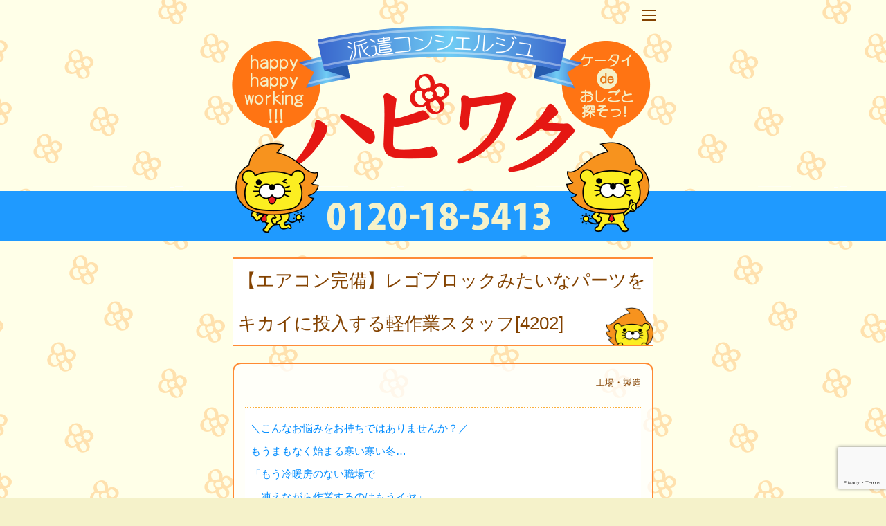

--- FILE ---
content_type: text/html; charset=UTF-8
request_url: http://www.hapiwak.jp/works/31743
body_size: 10026
content:
<!DOCTYPE html>
<html>
<head>

<meta http-equiv="X-UA-Compatible" content="IE=edge">



<meta charset="utf-8">
<meta name="description" content="">
<meta name="viewport" content="width=device-width, initial-scale=1">

<!-- CSS -->
<link rel="stylesheet" href="http://www.hapiwak.jp/wp-hapiwak/wp-content/themes/hapiwak/css/normalize.css">
<link rel="stylesheet" href="http://www.hapiwak.jp/wp-hapiwak/wp-content/themes/hapiwak/css/style.css">

<!--[if lt IE 9]>
<script src="http://www.hapiwak.jp/wp-hapiwak/wp-content/themes/hapiwak/js/html5shiv.min.js"></script>
<script src="http://www.hapiwak.jp/wp-hapiwak/wp-content/themes/hapiwak/js/respond.min.js"></script>
<![endif]-->

<!-- favicon -->
<link rel="apple-touch-icon" sizes="180x180" href="http://www.hapiwak.jp/wp-hapiwak/wp-content/themes/hapiwak/images/favicons/apple-touch-icon.png">
<link rel="icon" type="image/png" href="http://www.hapiwak.jp/wp-hapiwak/wp-content/themes/hapiwak/images/favicons/favicon-32x32.png" sizes="32x32">
<link rel="icon" type="image/png" href="http://www.hapiwak.jp/wp-hapiwak/wp-content/themes/hapiwak/images/favicons/favicon-16x16.png" sizes="16x16">
<link rel="manifest" href="http://www.hapiwak.jp/wp-hapiwak/wp-content/themes/hapiwak/images/favicons/manifest.json">
<link rel="mask-icon" href="http://www.hapiwak.jp/wp-hapiwak/wp-content/themes/hapiwak/images/favicons/safari-pinned-tab.svg" color="#5bbad5">
<link rel="shortcut icon" href="http://www.hapiwak.jp/wp-hapiwak/wp-content/themes/hapiwak/images/favicons/favicon.ico">
<meta name="msapplication-config" content="http://www.hapiwak.jp/wp-hapiwak/wp-content/themes/hapiwak/images/favicons/browserconfig.xml">
<meta name="theme-color" content="#ffffff">

<!-- Google analytics --><script>
  (function(i,s,o,g,r,a,m){i['GoogleAnalyticsObject']=r;i[r]=i[r]||function(){
  (i[r].q=i[r].q||[]).push(arguments)},i[r].l=1*new Date();a=s.createElement(o),
  m=s.getElementsByTagName(o)[0];a.async=1;a.src=g;m.parentNode.insertBefore(a,m)
  })(window,document,'script','https://www.google-analytics.com/analytics.js','ga');

  ga('create', 'UA-84942319-1', 'auto');
  ga('send', 'pageview');

</script>
<script>
document.addEventListener( 'wpcf7submit', function( event ) {
	if ( '31' == event.detail.contactFormId ) {
		location = '//www.hapiwak.jp/thanks/';
	}
}, false );
</script>
<!-- wp_head -->

		<!-- All in One SEO 4.2.7.1 - aioseo.com -->
		<title>【エアコン完備】レゴブロックみたいなパーツをキカイに投入する軽作業スタッフ[4202] | 富山の仕事を探すなら求人・派遣コンシェルジュのハピワク</title>
		<meta name="description" content="＼こんなお悩みをお持ちではありませんか？／もうまもなく始まる寒い寒い冬…「もう冷暖房のない職場で 凍えながら作" />
		<meta name="robots" content="max-image-preview:large" />
		<link rel="canonical" href="http://www.hapiwak.jp/works/31743" />
		<meta name="generator" content="All in One SEO (AIOSEO) 4.2.7.1 " />
		<script type="application/ld+json" class="aioseo-schema">
			{"@context":"https:\/\/schema.org","@graph":[{"@type":"BreadcrumbList","@id":"http:\/\/www.hapiwak.jp\/works\/31743#breadcrumblist","itemListElement":[{"@type":"ListItem","@id":"http:\/\/www.hapiwak.jp\/#listItem","position":1,"item":{"@type":"WebPage","@id":"http:\/\/www.hapiwak.jp\/","name":"\u30db\u30fc\u30e0","description":"\u5bcc\u5c71\u3067\u304a\u4ed5\u4e8b\u3092\u304a\u63a2\u3057\u306e\u8cb4\u65b9\u3078\uff01 \u6d3e\u9063\u30b3\u30f3\u30b7\u30a7\u30eb\u30b8\u30e5\u306e\u30cf\u30d4\u30ef\u30af\u304c\u3001\u7684\u78ba\u306a\u30ad\u30e3\u30ea\u30a2\u30a2\u30c9\u30d0\u30a4\u30b9\u3067\u8cb4\u65b9\u306b\u5408\u3063\u305f\u304a\u4ed5\u4e8b\u3092\u3054\u6848\u5185\u3044\u305f\u3057\u307e\u3059\u3002\u88fd\u9020\u696d\u30fb\u7269\u6d41\u696d\u30fb\u4e8b\u52d9\u8077\u30fb\u30b5\u30fc\u30d3\u30b9\u696d\u3068\u5e45\u5e83\u3044\u304a\u4ed5\u4e8b\u304c\u3054\u3056\u3044\u307e\u3059\u306e\u3067\u3001\u307e\u305a\u306f\u4eee\u767b\u9332\u304b\u3089\u30b9\u30bf\u30fc\u30c8\u3057\u307e\u3057\u3087\u3046\uff01","url":"http:\/\/www.hapiwak.jp\/"}}]},{"@type":"Organization","@id":"http:\/\/www.hapiwak.jp\/#organization","name":"\u5bcc\u5c71\u306e\u4ed5\u4e8b\u3092\u63a2\u3059\u306a\u3089\u6c42\u4eba\u30fb\u6d3e\u9063\u30b3\u30f3\u30b7\u30a7\u30eb\u30b8\u30e5\u306e\u30cf\u30d4\u30ef\u30af","url":"http:\/\/www.hapiwak.jp\/"},{"@type":"WebPage","@id":"http:\/\/www.hapiwak.jp\/works\/31743#webpage","url":"http:\/\/www.hapiwak.jp\/works\/31743","name":"\u3010\u30a8\u30a2\u30b3\u30f3\u5b8c\u5099\u3011\u30ec\u30b4\u30d6\u30ed\u30c3\u30af\u307f\u305f\u3044\u306a\u30d1\u30fc\u30c4\u3092\u30ad\u30ab\u30a4\u306b\u6295\u5165\u3059\u308b\u8efd\u4f5c\u696d\u30b9\u30bf\u30c3\u30d5[4202] | \u5bcc\u5c71\u306e\u4ed5\u4e8b\u3092\u63a2\u3059\u306a\u3089\u6c42\u4eba\u30fb\u6d3e\u9063\u30b3\u30f3\u30b7\u30a7\u30eb\u30b8\u30e5\u306e\u30cf\u30d4\u30ef\u30af","description":"\uff3c\u3053\u3093\u306a\u304a\u60a9\u307f\u3092\u304a\u6301\u3061\u3067\u306f\u3042\u308a\u307e\u305b\u3093\u304b\uff1f\uff0f\u3082\u3046\u307e\u3082\u306a\u304f\u59cb\u307e\u308b\u5bd2\u3044\u5bd2\u3044\u51ac\u2026\u300c\u3082\u3046\u51b7\u6696\u623f\u306e\u306a\u3044\u8077\u5834\u3067 \u51cd\u3048\u306a\u304c\u3089\u4f5c","inLanguage":"ja","isPartOf":{"@id":"http:\/\/www.hapiwak.jp\/#website"},"breadcrumb":{"@id":"http:\/\/www.hapiwak.jp\/works\/31743#breadcrumblist"},"author":"http:\/\/www.hapiwak.jp\/author\/hapiwak-master#author","creator":"http:\/\/www.hapiwak.jp\/author\/hapiwak-master#author","datePublished":"2022-12-08T01:46:19+09:00","dateModified":"2022-12-08T01:46:19+09:00"},{"@type":"WebSite","@id":"http:\/\/www.hapiwak.jp\/#website","url":"http:\/\/www.hapiwak.jp\/","name":"\u5bcc\u5c71\u306e\u4ed5\u4e8b\u3092\u63a2\u3059\u306a\u3089\u6c42\u4eba\u30fb\u6d3e\u9063\u30b3\u30f3\u30b7\u30a7\u30eb\u30b8\u30e5\u306e\u30cf\u30d4\u30ef\u30af","description":"\u306f\u3063\u3074\u306f\u3063\u3074\u308f\u3063\u304f\u308f\u3063\u304f","inLanguage":"ja","publisher":{"@id":"http:\/\/www.hapiwak.jp\/#organization"}}]}
		</script>
		<!-- All in One SEO -->

<link rel='dns-prefetch' href='//www.google.com' />
<link rel="alternate" type="application/rss+xml" title="富山の仕事を探すなら求人・派遣コンシェルジュのハピワク &raquo; 【エアコン完備】レゴブロックみたいなパーツをキカイに投入する軽作業スタッフ[4202] のコメントのフィード" href="http://www.hapiwak.jp/works/31743/feed" />
<script type="text/javascript">
window._wpemojiSettings = {"baseUrl":"https:\/\/s.w.org\/images\/core\/emoji\/14.0.0\/72x72\/","ext":".png","svgUrl":"https:\/\/s.w.org\/images\/core\/emoji\/14.0.0\/svg\/","svgExt":".svg","source":{"concatemoji":"http:\/\/www.hapiwak.jp\/wp-hapiwak\/wp-includes\/js\/wp-emoji-release.min.js?ver=6.1.9"}};
/*! This file is auto-generated */
!function(e,a,t){var n,r,o,i=a.createElement("canvas"),p=i.getContext&&i.getContext("2d");function s(e,t){var a=String.fromCharCode,e=(p.clearRect(0,0,i.width,i.height),p.fillText(a.apply(this,e),0,0),i.toDataURL());return p.clearRect(0,0,i.width,i.height),p.fillText(a.apply(this,t),0,0),e===i.toDataURL()}function c(e){var t=a.createElement("script");t.src=e,t.defer=t.type="text/javascript",a.getElementsByTagName("head")[0].appendChild(t)}for(o=Array("flag","emoji"),t.supports={everything:!0,everythingExceptFlag:!0},r=0;r<o.length;r++)t.supports[o[r]]=function(e){if(p&&p.fillText)switch(p.textBaseline="top",p.font="600 32px Arial",e){case"flag":return s([127987,65039,8205,9895,65039],[127987,65039,8203,9895,65039])?!1:!s([55356,56826,55356,56819],[55356,56826,8203,55356,56819])&&!s([55356,57332,56128,56423,56128,56418,56128,56421,56128,56430,56128,56423,56128,56447],[55356,57332,8203,56128,56423,8203,56128,56418,8203,56128,56421,8203,56128,56430,8203,56128,56423,8203,56128,56447]);case"emoji":return!s([129777,127995,8205,129778,127999],[129777,127995,8203,129778,127999])}return!1}(o[r]),t.supports.everything=t.supports.everything&&t.supports[o[r]],"flag"!==o[r]&&(t.supports.everythingExceptFlag=t.supports.everythingExceptFlag&&t.supports[o[r]]);t.supports.everythingExceptFlag=t.supports.everythingExceptFlag&&!t.supports.flag,t.DOMReady=!1,t.readyCallback=function(){t.DOMReady=!0},t.supports.everything||(n=function(){t.readyCallback()},a.addEventListener?(a.addEventListener("DOMContentLoaded",n,!1),e.addEventListener("load",n,!1)):(e.attachEvent("onload",n),a.attachEvent("onreadystatechange",function(){"complete"===a.readyState&&t.readyCallback()})),(e=t.source||{}).concatemoji?c(e.concatemoji):e.wpemoji&&e.twemoji&&(c(e.twemoji),c(e.wpemoji)))}(window,document,window._wpemojiSettings);
</script>
<style type="text/css">
img.wp-smiley,
img.emoji {
	display: inline !important;
	border: none !important;
	box-shadow: none !important;
	height: 1em !important;
	width: 1em !important;
	margin: 0 0.07em !important;
	vertical-align: -0.1em !important;
	background: none !important;
	padding: 0 !important;
}
</style>
	<link rel='stylesheet' id='wp-block-library-css' href='http://www.hapiwak.jp/wp-hapiwak/wp-includes/css/dist/block-library/style.min.css?ver=6.1.9' type='text/css' media='all' />
<link rel='stylesheet' id='classic-theme-styles-css' href='http://www.hapiwak.jp/wp-hapiwak/wp-includes/css/classic-themes.min.css?ver=1' type='text/css' media='all' />
<style id='global-styles-inline-css' type='text/css'>
body{--wp--preset--color--black: #000000;--wp--preset--color--cyan-bluish-gray: #abb8c3;--wp--preset--color--white: #ffffff;--wp--preset--color--pale-pink: #f78da7;--wp--preset--color--vivid-red: #cf2e2e;--wp--preset--color--luminous-vivid-orange: #ff6900;--wp--preset--color--luminous-vivid-amber: #fcb900;--wp--preset--color--light-green-cyan: #7bdcb5;--wp--preset--color--vivid-green-cyan: #00d084;--wp--preset--color--pale-cyan-blue: #8ed1fc;--wp--preset--color--vivid-cyan-blue: #0693e3;--wp--preset--color--vivid-purple: #9b51e0;--wp--preset--gradient--vivid-cyan-blue-to-vivid-purple: linear-gradient(135deg,rgba(6,147,227,1) 0%,rgb(155,81,224) 100%);--wp--preset--gradient--light-green-cyan-to-vivid-green-cyan: linear-gradient(135deg,rgb(122,220,180) 0%,rgb(0,208,130) 100%);--wp--preset--gradient--luminous-vivid-amber-to-luminous-vivid-orange: linear-gradient(135deg,rgba(252,185,0,1) 0%,rgba(255,105,0,1) 100%);--wp--preset--gradient--luminous-vivid-orange-to-vivid-red: linear-gradient(135deg,rgba(255,105,0,1) 0%,rgb(207,46,46) 100%);--wp--preset--gradient--very-light-gray-to-cyan-bluish-gray: linear-gradient(135deg,rgb(238,238,238) 0%,rgb(169,184,195) 100%);--wp--preset--gradient--cool-to-warm-spectrum: linear-gradient(135deg,rgb(74,234,220) 0%,rgb(151,120,209) 20%,rgb(207,42,186) 40%,rgb(238,44,130) 60%,rgb(251,105,98) 80%,rgb(254,248,76) 100%);--wp--preset--gradient--blush-light-purple: linear-gradient(135deg,rgb(255,206,236) 0%,rgb(152,150,240) 100%);--wp--preset--gradient--blush-bordeaux: linear-gradient(135deg,rgb(254,205,165) 0%,rgb(254,45,45) 50%,rgb(107,0,62) 100%);--wp--preset--gradient--luminous-dusk: linear-gradient(135deg,rgb(255,203,112) 0%,rgb(199,81,192) 50%,rgb(65,88,208) 100%);--wp--preset--gradient--pale-ocean: linear-gradient(135deg,rgb(255,245,203) 0%,rgb(182,227,212) 50%,rgb(51,167,181) 100%);--wp--preset--gradient--electric-grass: linear-gradient(135deg,rgb(202,248,128) 0%,rgb(113,206,126) 100%);--wp--preset--gradient--midnight: linear-gradient(135deg,rgb(2,3,129) 0%,rgb(40,116,252) 100%);--wp--preset--duotone--dark-grayscale: url('#wp-duotone-dark-grayscale');--wp--preset--duotone--grayscale: url('#wp-duotone-grayscale');--wp--preset--duotone--purple-yellow: url('#wp-duotone-purple-yellow');--wp--preset--duotone--blue-red: url('#wp-duotone-blue-red');--wp--preset--duotone--midnight: url('#wp-duotone-midnight');--wp--preset--duotone--magenta-yellow: url('#wp-duotone-magenta-yellow');--wp--preset--duotone--purple-green: url('#wp-duotone-purple-green');--wp--preset--duotone--blue-orange: url('#wp-duotone-blue-orange');--wp--preset--font-size--small: 13px;--wp--preset--font-size--medium: 20px;--wp--preset--font-size--large: 36px;--wp--preset--font-size--x-large: 42px;--wp--preset--spacing--20: 0.44rem;--wp--preset--spacing--30: 0.67rem;--wp--preset--spacing--40: 1rem;--wp--preset--spacing--50: 1.5rem;--wp--preset--spacing--60: 2.25rem;--wp--preset--spacing--70: 3.38rem;--wp--preset--spacing--80: 5.06rem;}:where(.is-layout-flex){gap: 0.5em;}body .is-layout-flow > .alignleft{float: left;margin-inline-start: 0;margin-inline-end: 2em;}body .is-layout-flow > .alignright{float: right;margin-inline-start: 2em;margin-inline-end: 0;}body .is-layout-flow > .aligncenter{margin-left: auto !important;margin-right: auto !important;}body .is-layout-constrained > .alignleft{float: left;margin-inline-start: 0;margin-inline-end: 2em;}body .is-layout-constrained > .alignright{float: right;margin-inline-start: 2em;margin-inline-end: 0;}body .is-layout-constrained > .aligncenter{margin-left: auto !important;margin-right: auto !important;}body .is-layout-constrained > :where(:not(.alignleft):not(.alignright):not(.alignfull)){max-width: var(--wp--style--global--content-size);margin-left: auto !important;margin-right: auto !important;}body .is-layout-constrained > .alignwide{max-width: var(--wp--style--global--wide-size);}body .is-layout-flex{display: flex;}body .is-layout-flex{flex-wrap: wrap;align-items: center;}body .is-layout-flex > *{margin: 0;}:where(.wp-block-columns.is-layout-flex){gap: 2em;}.has-black-color{color: var(--wp--preset--color--black) !important;}.has-cyan-bluish-gray-color{color: var(--wp--preset--color--cyan-bluish-gray) !important;}.has-white-color{color: var(--wp--preset--color--white) !important;}.has-pale-pink-color{color: var(--wp--preset--color--pale-pink) !important;}.has-vivid-red-color{color: var(--wp--preset--color--vivid-red) !important;}.has-luminous-vivid-orange-color{color: var(--wp--preset--color--luminous-vivid-orange) !important;}.has-luminous-vivid-amber-color{color: var(--wp--preset--color--luminous-vivid-amber) !important;}.has-light-green-cyan-color{color: var(--wp--preset--color--light-green-cyan) !important;}.has-vivid-green-cyan-color{color: var(--wp--preset--color--vivid-green-cyan) !important;}.has-pale-cyan-blue-color{color: var(--wp--preset--color--pale-cyan-blue) !important;}.has-vivid-cyan-blue-color{color: var(--wp--preset--color--vivid-cyan-blue) !important;}.has-vivid-purple-color{color: var(--wp--preset--color--vivid-purple) !important;}.has-black-background-color{background-color: var(--wp--preset--color--black) !important;}.has-cyan-bluish-gray-background-color{background-color: var(--wp--preset--color--cyan-bluish-gray) !important;}.has-white-background-color{background-color: var(--wp--preset--color--white) !important;}.has-pale-pink-background-color{background-color: var(--wp--preset--color--pale-pink) !important;}.has-vivid-red-background-color{background-color: var(--wp--preset--color--vivid-red) !important;}.has-luminous-vivid-orange-background-color{background-color: var(--wp--preset--color--luminous-vivid-orange) !important;}.has-luminous-vivid-amber-background-color{background-color: var(--wp--preset--color--luminous-vivid-amber) !important;}.has-light-green-cyan-background-color{background-color: var(--wp--preset--color--light-green-cyan) !important;}.has-vivid-green-cyan-background-color{background-color: var(--wp--preset--color--vivid-green-cyan) !important;}.has-pale-cyan-blue-background-color{background-color: var(--wp--preset--color--pale-cyan-blue) !important;}.has-vivid-cyan-blue-background-color{background-color: var(--wp--preset--color--vivid-cyan-blue) !important;}.has-vivid-purple-background-color{background-color: var(--wp--preset--color--vivid-purple) !important;}.has-black-border-color{border-color: var(--wp--preset--color--black) !important;}.has-cyan-bluish-gray-border-color{border-color: var(--wp--preset--color--cyan-bluish-gray) !important;}.has-white-border-color{border-color: var(--wp--preset--color--white) !important;}.has-pale-pink-border-color{border-color: var(--wp--preset--color--pale-pink) !important;}.has-vivid-red-border-color{border-color: var(--wp--preset--color--vivid-red) !important;}.has-luminous-vivid-orange-border-color{border-color: var(--wp--preset--color--luminous-vivid-orange) !important;}.has-luminous-vivid-amber-border-color{border-color: var(--wp--preset--color--luminous-vivid-amber) !important;}.has-light-green-cyan-border-color{border-color: var(--wp--preset--color--light-green-cyan) !important;}.has-vivid-green-cyan-border-color{border-color: var(--wp--preset--color--vivid-green-cyan) !important;}.has-pale-cyan-blue-border-color{border-color: var(--wp--preset--color--pale-cyan-blue) !important;}.has-vivid-cyan-blue-border-color{border-color: var(--wp--preset--color--vivid-cyan-blue) !important;}.has-vivid-purple-border-color{border-color: var(--wp--preset--color--vivid-purple) !important;}.has-vivid-cyan-blue-to-vivid-purple-gradient-background{background: var(--wp--preset--gradient--vivid-cyan-blue-to-vivid-purple) !important;}.has-light-green-cyan-to-vivid-green-cyan-gradient-background{background: var(--wp--preset--gradient--light-green-cyan-to-vivid-green-cyan) !important;}.has-luminous-vivid-amber-to-luminous-vivid-orange-gradient-background{background: var(--wp--preset--gradient--luminous-vivid-amber-to-luminous-vivid-orange) !important;}.has-luminous-vivid-orange-to-vivid-red-gradient-background{background: var(--wp--preset--gradient--luminous-vivid-orange-to-vivid-red) !important;}.has-very-light-gray-to-cyan-bluish-gray-gradient-background{background: var(--wp--preset--gradient--very-light-gray-to-cyan-bluish-gray) !important;}.has-cool-to-warm-spectrum-gradient-background{background: var(--wp--preset--gradient--cool-to-warm-spectrum) !important;}.has-blush-light-purple-gradient-background{background: var(--wp--preset--gradient--blush-light-purple) !important;}.has-blush-bordeaux-gradient-background{background: var(--wp--preset--gradient--blush-bordeaux) !important;}.has-luminous-dusk-gradient-background{background: var(--wp--preset--gradient--luminous-dusk) !important;}.has-pale-ocean-gradient-background{background: var(--wp--preset--gradient--pale-ocean) !important;}.has-electric-grass-gradient-background{background: var(--wp--preset--gradient--electric-grass) !important;}.has-midnight-gradient-background{background: var(--wp--preset--gradient--midnight) !important;}.has-small-font-size{font-size: var(--wp--preset--font-size--small) !important;}.has-medium-font-size{font-size: var(--wp--preset--font-size--medium) !important;}.has-large-font-size{font-size: var(--wp--preset--font-size--large) !important;}.has-x-large-font-size{font-size: var(--wp--preset--font-size--x-large) !important;}
.wp-block-navigation a:where(:not(.wp-element-button)){color: inherit;}
:where(.wp-block-columns.is-layout-flex){gap: 2em;}
.wp-block-pullquote{font-size: 1.5em;line-height: 1.6;}
</style>
<link rel='stylesheet' id='contact-form-7-css' href='http://www.hapiwak.jp/wp-hapiwak/wp-content/plugins/contact-form-7/includes/css/styles.css?ver=5.6.4' type='text/css' media='all' />
<link rel="https://api.w.org/" href="http://www.hapiwak.jp/wp-json/" /><link rel="EditURI" type="application/rsd+xml" title="RSD" href="http://www.hapiwak.jp/wp-hapiwak/xmlrpc.php?rsd" />
<link rel="wlwmanifest" type="application/wlwmanifest+xml" href="http://www.hapiwak.jp/wp-hapiwak/wp-includes/wlwmanifest.xml" />
<meta name="generator" content="WordPress 6.1.9" />
<link rel='shortlink' href='http://www.hapiwak.jp/?p=31743' />
<link rel="alternate" type="application/json+oembed" href="http://www.hapiwak.jp/wp-json/oembed/1.0/embed?url=http%3A%2F%2Fwww.hapiwak.jp%2Fworks%2F31743" />
<link rel="alternate" type="text/xml+oembed" href="http://www.hapiwak.jp/wp-json/oembed/1.0/embed?url=http%3A%2F%2Fwww.hapiwak.jp%2Fworks%2F31743&#038;format=xml" />
</head>
<body id="pagetop">

<header>
	<div id="wrap_toggle"><div id="toggle"><span></span><span></span><span></span></div></div>
	<div id="togglemenu">
		<h2>MENU</h2>
		<ul class="clearfix">
			<li><a href="http://www.hapiwak.jp/">トップ</a>
			<li><a href="http://www.hapiwak.jp/works/">お仕事一覧</a>
			<li><a href="http://www.hapiwak.jp/about/">初めての方へ</a>
			<li><a href="http://www.hapiwak.jp/entry/">今すぐ応募</a>
			<li><a href="http://www.hapiwak.jp/voices/">先輩の声</a>
			<li><a href="http://www.hapiwak.jp/column/">社長コラム</a>
			<li><a href="http://www.hapiwak.jp/company/">会社情報</a>
			<li><a href="http://www.hapiwak.jp/sitemap/">サイトマップ</a>
			<li><a href="http://www.hapiwak.jp/privacy_policy/">プライバシーポリシー</a>
		</ul>
	</div>
	<h1><a href="http://www.hapiwak.jp/"><img src="http://www.hapiwak.jp/wp-hapiwak/wp-content/themes/hapiwak/images/h1.png"></a></h1>
	<div class="tel_ribbon">
		<img src="http://www.hapiwak.jp/wp-hapiwak/wp-content/themes/hapiwak/images/lions.png" class="lions">
		<a href="tel:0120185413"><img src="http://www.hapiwak.jp/wp-hapiwak/wp-content/themes/hapiwak/images/tel_num.png" class="tel_num"></a>
	</div>
</header>
<div id="wrapper" class="clearfix">
<div class="inner">
		<h1>【エアコン完備】レゴブロックみたいなパーツをキカイに投入する軽作業スタッフ[4202]</h1>
				<div class="box space_bottom">
										<p class="space_bottom text_right">					工場・製造					</p>

					<div class="work_content space_bottom clearfix">
										<p>＼こんなお悩みをお持ちではありませんか？／</p><p></p><p>もうまもなく始まる寒い寒い冬…</p><p></p><p>「もう冷暖房のない職場で</p><p>　凍えながら作業するのはもうイヤ」</p><p></p><p>「もっと快適な職場で働きたい！」</p><p></p><p>今回は、そんなあなたに</p><p>ピッタリな職場をご紹介します。</p><p>ずっと立ちっぱなしではなくて座り作業も合間にあったら負担が減りますよね＾＾</p><p></p><p>今回ご紹介するお仕事は、立ちっぱなしの作業がキツイと感じている</p><p>あなたにうってつけのお仕事。</p><p></p><p>なんと、1〜2時間に1度ほど座り作業があるんです！</p><p></p><p>ずっと立ち作業でないので、身体の負担がとっても少ないお仕事ですよ＾＾</p><p></p><p>負担が少ないお仕事なので、長く続けたい方にオススメです！</p><p></p><p>【どんな職場？】</p><p></p><p>こちらの職場があるのは、</p><p>滑川市本江。</p><p></p><p>プラスチックで自動車や</p><p>パソコンなどの部品をつくっています。</p><p></p><p>冷暖房完備でキレイな工場なので、</p><p>毎日気持ちよく働けるところも</p><p>ウリの一つです。</p><p></p><p>【どんなお仕事？】</p><p></p><p>あなたに担当していただきたいのは</p><p>以下の4つの作業です。</p><p></p><p></p><p>【材料投入】</p><p></p><p>(１)桶で3cm四方のレゴみたいな部品を</p><p>　　　すくいとる</p><p></p><p>(２)機械のフタをあけて</p><p>　　部品をドバっと流し込む</p><p></p><p>(３)スタートボタンをポチっと押す</p><p></p><p>あとは機械にお任せでOK。</p><p></p><p>自動で部品を加工してくれます。</p><p></p><p></p><p>【ケースの補充】</p><p></p><p>長さ30~40cmの</p><p>プラスチック製のケースを</p><p>同じ機械にセットするだけです。</p><p></p><p></p><p>【検査】</p><p></p><p>加工が終わった部品を</p><p>顕微鏡でのぞいて</p><p></p><p>・キズがないか</p><p>・欠けているところがないか</p><p>・余計なでっぱりがないか</p><p></p><p>などなどをチェックします。</p><p></p><p>頻度は1~2時間に1度ほどで、</p><p>こちらは座り作業です。</p><p></p><p></p><p>【機械の見回り】</p><p></p><p>部品やケースをセットした後は、</p><p>検査の時間以外機械の見回りをします。</p><p></p><p>6台の機械を3人で協力して見守ります。</p><p></p><p>機械の上にはランプがついていて、</p><p>青・黄・赤に光ります。</p><p></p><p>青は「正常」なのでそのままに、</p><p>黄は材料が足りなくなったということなので</p><p>部品やケースを補充します。</p><p></p><p>赤は「トラブル発生中」なので、</p><p>対応します。</p><p></p><p>トラブル対応と聞くと</p><p>難しそうに感じるかもしれませんが、</p><p>実はとってもカンタン。</p><p></p><p>機械のレーンから外れた部品を</p><p>一旦機械をとめて取り出すくらいで、</p><p>難しい作業も危険な作業も一切ありません。</p><p></p><p>＼気になる！／</p><p>【お仕事への質問その1・工場で働いたことがないので不安です…】</p><p></p><p>製造業未経験の方も安心なのが</p><p>こちらの職場。</p><p></p><p>カンタン作業しかないので、</p><p>どなたも短い期間でお仕事をマスターして</p><p>活躍していらっしゃいます。</p><p></p><p>また、現場で一緒に働く社員の方が</p><p>実際に作業を進めながら</p><p>マンツーマンで丁寧に教えてくれるので、</p><p>とってもわかりやすいです。</p><p></p><p>「新しいことに挑戦したい」</p><p>「ものづくりに関わってみたい」</p><p></p><p>そんなあなたにピッタリです。</p><p></p><p>＼気になる！／</p><p>【お仕事への質問その2・日勤固定でも稼げる職場で働きたいです！】</p><p></p><p>こちらのお仕事の勤務時間は、</p><p>8:30~17:00の</p><p>日勤固定で土日休み。</p><p></p><p>夕勤・夜勤はないので、</p><p>お子さんの生活リズムに合わせた</p><p>働きができます。</p><p></p><p>お子さんがいらっしゃる方も</p><p>安心の職場で働くなら</p><p>ここがオススメです！</p><p></p><p>＼今しかないかも？／</p><p>【ご応募について】</p><p></p><p>座り作業もあって負担の少ないお仕事は</p><p>工場ではレアでとっても人気。</p><p></p><p>募集が始まると毎回すぐに埋まってしまいます！</p><p></p><p>募集人数はたった「1名」のみ。</p><p></p><p>募集が終わってしまう前に、お早目のご応募お待ちしています。</p><p></p><p>＼ウォーライトはこんな方にもおすすめ／</p><p></p><p>・アルバイト/パートをお探しの方</p><p>・ダブルワークをお探しの方</p><p>・短期/単発/長期など、お好みの期間のお仕事をお探しの方</p><p>・日勤/夕勤/夜勤など、お好きなお時間のお仕事をお探しの方</p><p>・内職のようなかんたんワークがしたい方</p><p></p><p>◆ウォーライトでのお取り扱いしているお仕事◆</p><p></p><p>・商品梱包/ピッキング/仕分けなどの「倉庫内軽作業」</p><p>・シール貼り/箱詰め/清掃などの「コツコツもくもく軽作業」</p><p>・梱包/検査/加工/組み立てなどの「工場・製造スタッフ」</p><p>・フォークリフト/玉掛け/クレーンなど資格がいかせる「製造スタッフ」</p><p>・一般事務/経理事務/データ入力などのデスクワーク</p><p>・スーパー/飲食店などの「接客・販売スタッフ」</p><p></p><p>これら以外にもいろんなお仕事をご用意しています。</p><p>あなたのご希望を教えてください！</p>					</div>

					<div class="workinfo space_bottom clearfix">
						<div class="clearfix">
							<div>時給</div>
							<div><span class="text_bold text_large color_red">1,200</span>円</div>
						</div>
						<div class="clearfix">
							<div>勤務地</div>
							<div>富山県滑川市本江</div>
						</div>
						<div class="clearfix">
							<div>勤務時間</div>
							<div></span>8:30〜17:00</div>
						</div>
						<div class="clearfix">
							<div>休日</div>
							<div></span>土日(会社カレンダー)</div>
						</div>
						<div class="clearfix">
							<div>月収</div>
							<div></span></div>
						</div>
					</div>
					
					
					<div class="wrap_buttons">
						<a href="#oubo" class="entry">応募する<img src="http://www.hapiwak.jp/wp-hapiwak/wp-content/themes/hapiwak/images/lion-chan.png"></a>
						<a href="https://line.me/R/ti/p/%40boo4887d" target="_blank" class="lineat">LINE@で案内を受け取る</a>
					</div>

					<div id="oubo">
						<h2>応募フォーム</h2>
							<p class="space_bottom">お仕事紹介のご応募は、以下のメールフォームでお問い合わせを受け付けております。以下のフォームより送信をお願いします。</p>
	<div role="form" class="wpcf7" id="wpcf7-f31-p31743-o1" lang="ja" dir="ltr">
<div class="screen-reader-response"><p role="status" aria-live="polite" aria-atomic="true"></p> <ul></ul></div>
<form action="/works/31743#wpcf7-f31-p31743-o1" method="post" class="wpcf7-form init" novalidate="novalidate" data-status="init">
<div style="display: none;">
<input type="hidden" name="_wpcf7" value="31" />
<input type="hidden" name="_wpcf7_version" value="5.6.4" />
<input type="hidden" name="_wpcf7_locale" value="ja" />
<input type="hidden" name="_wpcf7_unit_tag" value="wpcf7-f31-p31743-o1" />
<input type="hidden" name="_wpcf7_container_post" value="31743" />
<input type="hidden" name="_wpcf7_posted_data_hash" value="" />
<input type="hidden" name="_wpcf7_recaptcha_response" value="" />
</div>
<p><label> お名前 (必須) </label><br />
    <span class="wpcf7-form-control-wrap" data-name="your-name"><input type="text" name="your-name" value="" size="40" class="wpcf7-form-control wpcf7-text wpcf7-validates-as-required" aria-required="true" aria-invalid="false" /></span></p>
<p><label> 電話番号 (必須) </label><br />
    <span class="wpcf7-form-control-wrap" data-name="tel"><input type="tel" name="tel" value="" size="40" class="wpcf7-form-control wpcf7-text wpcf7-tel wpcf7-validates-as-required wpcf7-validates-as-tel" aria-required="true" aria-invalid="false" /></span></p>
<p><label> メールアドレス (必須) </label><br />
    <span class="wpcf7-form-control-wrap" data-name="your-email"><input type="email" name="your-email" value="" size="40" class="wpcf7-form-control wpcf7-text wpcf7-email wpcf7-validates-as-required wpcf7-validates-as-email" aria-required="true" aria-invalid="false" /></span></p>
<p><label> そのほかの希望やお問い合わせなどがあればご記入ください </label><br />
    <span class="wpcf7-form-control-wrap" data-name="your-message"><textarea name="your-message" cols="40" rows="10" class="wpcf7-form-control wpcf7-textarea" aria-invalid="false"></textarea></span></p>
<p><span class="wpcf7-form-control-wrap" data-name="pre-send"><span class="wpcf7-form-control wpcf7-checkbox wpcf7-validates-as-required"><span class="wpcf7-list-item first last"><input type="checkbox" name="pre-send[]" value="上記内容にて送信いたします。確認画面は表示されませんので、よろしければチェックを入れてください。" /><span class="wpcf7-list-item-label">上記内容にて送信いたします。確認画面は表示されませんので、よろしければチェックを入れてください。</span></span></span></span></p>
<p><input type="submit" value="送信" class="wpcf7-form-control has-spinner wpcf7-submit" /></p>
<div class="wpcf7-response-output" aria-hidden="true"></div></form></div>					</div>

				</div>

</div>
<div class="inner">
</div>
</div>

<footer>
	<div id="mugennowa_bn">
		<a href="https://mugennowa.jp" target="_blank"><img src="http://www.hapiwak.jp/wp-hapiwak/wp-content/themes/hapiwak/images/banner_mugennowa.png"><p>北陸密着型総合求人サイト<br><span id="mugennowa_big-font">むげんのわ はこちら</span></p></a>
	</div>
	<a href="http://www.wo-light.com/" target="_blank" id="go_pc"><img src="http://www.hapiwak.jp/wp-hapiwak/wp-content/themes/hapiwak/images/thum_pc_go.jpg"><p>企業担当者様へ（PCサイトへ）</p></a>
	
	<p id="footer_logo" class="clearfix"><a href="http://www.wo-light.com/" target="_blank"><img src="http://www.hapiwak.jp/wp-hapiwak/wp-content/themes/hapiwak/images/logo_wo-light.png"></a></p>
	<p id="copyright">Copyright © 2016 WO-LIGHT Co.,Ltd All rights Reserved.</p>
</footer>

<a href="#pagetop" id="totop"><img src="http://www.hapiwak.jp/wp-hapiwak/wp-content/themes/hapiwak/images/totop.png"></a>
<span id="fly_lion"><img src="http://www.hapiwak.jp/wp-hapiwak/wp-content/themes/hapiwak/images/totop.png"></span>

<!-- wp_footer -->
<script type='text/javascript' src='http://www.hapiwak.jp/wp-hapiwak/wp-content/plugins/contact-form-7/includes/swv/js/index.js?ver=5.6.4' id='swv-js'></script>
<script type='text/javascript' id='contact-form-7-js-extra'>
/* <![CDATA[ */
var wpcf7 = {"api":{"root":"http:\/\/www.hapiwak.jp\/wp-json\/","namespace":"contact-form-7\/v1"}};
/* ]]> */
</script>
<script type='text/javascript' src='http://www.hapiwak.jp/wp-hapiwak/wp-content/plugins/contact-form-7/includes/js/index.js?ver=5.6.4' id='contact-form-7-js'></script>
<script type='text/javascript' src='https://www.google.com/recaptcha/api.js?render=6LfxcT0pAAAAABW67h8qQrOCtcw7qwUEgnmXTZ_O&#038;ver=3.0' id='google-recaptcha-js'></script>
<script type='text/javascript' src='http://www.hapiwak.jp/wp-hapiwak/wp-includes/js/dist/vendor/regenerator-runtime.min.js?ver=0.13.9' id='regenerator-runtime-js'></script>
<script type='text/javascript' src='http://www.hapiwak.jp/wp-hapiwak/wp-includes/js/dist/vendor/wp-polyfill.min.js?ver=3.15.0' id='wp-polyfill-js'></script>
<script type='text/javascript' id='wpcf7-recaptcha-js-extra'>
/* <![CDATA[ */
var wpcf7_recaptcha = {"sitekey":"6LfxcT0pAAAAABW67h8qQrOCtcw7qwUEgnmXTZ_O","actions":{"homepage":"homepage","contactform":"contactform"}};
/* ]]> */
</script>
<script type='text/javascript' src='http://www.hapiwak.jp/wp-hapiwak/wp-content/plugins/contact-form-7/modules/recaptcha/index.js?ver=5.6.4' id='wpcf7-recaptcha-js'></script>

<!-- JS -->
<!--[if lt IE 9]>
<script src="http://www.hapiwak.jp/wp-hapiwak/wp-content/themes/hapiwak/js/jquery-1.12.0.min.js"></script>
<![endif]-->
<!--[if gte IE 9]><!-->
<script src="http://www.hapiwak.jp/wp-hapiwak/wp-content/themes/hapiwak/js/jquery-2.2.2.min.js"></script>
<!--<![endif]-->

<!-- JS jQuery -->
<script src="http://www.hapiwak.jp/wp-hapiwak/wp-content/themes/hapiwak/js/jquery.easing.min.js"></script>


<script src="http://www.hapiwak.jp/wp-hapiwak/wp-content/themes/hapiwak/js/common.js"></script>

</body>
</html>

--- FILE ---
content_type: text/html; charset=utf-8
request_url: https://www.google.com/recaptcha/api2/anchor?ar=1&k=6LfxcT0pAAAAABW67h8qQrOCtcw7qwUEgnmXTZ_O&co=aHR0cDovL3d3dy5oYXBpd2FrLmpwOjgw&hl=en&v=PoyoqOPhxBO7pBk68S4YbpHZ&size=invisible&anchor-ms=20000&execute-ms=30000&cb=b3mg2brgqtvy
body_size: 48694
content:
<!DOCTYPE HTML><html dir="ltr" lang="en"><head><meta http-equiv="Content-Type" content="text/html; charset=UTF-8">
<meta http-equiv="X-UA-Compatible" content="IE=edge">
<title>reCAPTCHA</title>
<style type="text/css">
/* cyrillic-ext */
@font-face {
  font-family: 'Roboto';
  font-style: normal;
  font-weight: 400;
  font-stretch: 100%;
  src: url(//fonts.gstatic.com/s/roboto/v48/KFO7CnqEu92Fr1ME7kSn66aGLdTylUAMa3GUBHMdazTgWw.woff2) format('woff2');
  unicode-range: U+0460-052F, U+1C80-1C8A, U+20B4, U+2DE0-2DFF, U+A640-A69F, U+FE2E-FE2F;
}
/* cyrillic */
@font-face {
  font-family: 'Roboto';
  font-style: normal;
  font-weight: 400;
  font-stretch: 100%;
  src: url(//fonts.gstatic.com/s/roboto/v48/KFO7CnqEu92Fr1ME7kSn66aGLdTylUAMa3iUBHMdazTgWw.woff2) format('woff2');
  unicode-range: U+0301, U+0400-045F, U+0490-0491, U+04B0-04B1, U+2116;
}
/* greek-ext */
@font-face {
  font-family: 'Roboto';
  font-style: normal;
  font-weight: 400;
  font-stretch: 100%;
  src: url(//fonts.gstatic.com/s/roboto/v48/KFO7CnqEu92Fr1ME7kSn66aGLdTylUAMa3CUBHMdazTgWw.woff2) format('woff2');
  unicode-range: U+1F00-1FFF;
}
/* greek */
@font-face {
  font-family: 'Roboto';
  font-style: normal;
  font-weight: 400;
  font-stretch: 100%;
  src: url(//fonts.gstatic.com/s/roboto/v48/KFO7CnqEu92Fr1ME7kSn66aGLdTylUAMa3-UBHMdazTgWw.woff2) format('woff2');
  unicode-range: U+0370-0377, U+037A-037F, U+0384-038A, U+038C, U+038E-03A1, U+03A3-03FF;
}
/* math */
@font-face {
  font-family: 'Roboto';
  font-style: normal;
  font-weight: 400;
  font-stretch: 100%;
  src: url(//fonts.gstatic.com/s/roboto/v48/KFO7CnqEu92Fr1ME7kSn66aGLdTylUAMawCUBHMdazTgWw.woff2) format('woff2');
  unicode-range: U+0302-0303, U+0305, U+0307-0308, U+0310, U+0312, U+0315, U+031A, U+0326-0327, U+032C, U+032F-0330, U+0332-0333, U+0338, U+033A, U+0346, U+034D, U+0391-03A1, U+03A3-03A9, U+03B1-03C9, U+03D1, U+03D5-03D6, U+03F0-03F1, U+03F4-03F5, U+2016-2017, U+2034-2038, U+203C, U+2040, U+2043, U+2047, U+2050, U+2057, U+205F, U+2070-2071, U+2074-208E, U+2090-209C, U+20D0-20DC, U+20E1, U+20E5-20EF, U+2100-2112, U+2114-2115, U+2117-2121, U+2123-214F, U+2190, U+2192, U+2194-21AE, U+21B0-21E5, U+21F1-21F2, U+21F4-2211, U+2213-2214, U+2216-22FF, U+2308-230B, U+2310, U+2319, U+231C-2321, U+2336-237A, U+237C, U+2395, U+239B-23B7, U+23D0, U+23DC-23E1, U+2474-2475, U+25AF, U+25B3, U+25B7, U+25BD, U+25C1, U+25CA, U+25CC, U+25FB, U+266D-266F, U+27C0-27FF, U+2900-2AFF, U+2B0E-2B11, U+2B30-2B4C, U+2BFE, U+3030, U+FF5B, U+FF5D, U+1D400-1D7FF, U+1EE00-1EEFF;
}
/* symbols */
@font-face {
  font-family: 'Roboto';
  font-style: normal;
  font-weight: 400;
  font-stretch: 100%;
  src: url(//fonts.gstatic.com/s/roboto/v48/KFO7CnqEu92Fr1ME7kSn66aGLdTylUAMaxKUBHMdazTgWw.woff2) format('woff2');
  unicode-range: U+0001-000C, U+000E-001F, U+007F-009F, U+20DD-20E0, U+20E2-20E4, U+2150-218F, U+2190, U+2192, U+2194-2199, U+21AF, U+21E6-21F0, U+21F3, U+2218-2219, U+2299, U+22C4-22C6, U+2300-243F, U+2440-244A, U+2460-24FF, U+25A0-27BF, U+2800-28FF, U+2921-2922, U+2981, U+29BF, U+29EB, U+2B00-2BFF, U+4DC0-4DFF, U+FFF9-FFFB, U+10140-1018E, U+10190-1019C, U+101A0, U+101D0-101FD, U+102E0-102FB, U+10E60-10E7E, U+1D2C0-1D2D3, U+1D2E0-1D37F, U+1F000-1F0FF, U+1F100-1F1AD, U+1F1E6-1F1FF, U+1F30D-1F30F, U+1F315, U+1F31C, U+1F31E, U+1F320-1F32C, U+1F336, U+1F378, U+1F37D, U+1F382, U+1F393-1F39F, U+1F3A7-1F3A8, U+1F3AC-1F3AF, U+1F3C2, U+1F3C4-1F3C6, U+1F3CA-1F3CE, U+1F3D4-1F3E0, U+1F3ED, U+1F3F1-1F3F3, U+1F3F5-1F3F7, U+1F408, U+1F415, U+1F41F, U+1F426, U+1F43F, U+1F441-1F442, U+1F444, U+1F446-1F449, U+1F44C-1F44E, U+1F453, U+1F46A, U+1F47D, U+1F4A3, U+1F4B0, U+1F4B3, U+1F4B9, U+1F4BB, U+1F4BF, U+1F4C8-1F4CB, U+1F4D6, U+1F4DA, U+1F4DF, U+1F4E3-1F4E6, U+1F4EA-1F4ED, U+1F4F7, U+1F4F9-1F4FB, U+1F4FD-1F4FE, U+1F503, U+1F507-1F50B, U+1F50D, U+1F512-1F513, U+1F53E-1F54A, U+1F54F-1F5FA, U+1F610, U+1F650-1F67F, U+1F687, U+1F68D, U+1F691, U+1F694, U+1F698, U+1F6AD, U+1F6B2, U+1F6B9-1F6BA, U+1F6BC, U+1F6C6-1F6CF, U+1F6D3-1F6D7, U+1F6E0-1F6EA, U+1F6F0-1F6F3, U+1F6F7-1F6FC, U+1F700-1F7FF, U+1F800-1F80B, U+1F810-1F847, U+1F850-1F859, U+1F860-1F887, U+1F890-1F8AD, U+1F8B0-1F8BB, U+1F8C0-1F8C1, U+1F900-1F90B, U+1F93B, U+1F946, U+1F984, U+1F996, U+1F9E9, U+1FA00-1FA6F, U+1FA70-1FA7C, U+1FA80-1FA89, U+1FA8F-1FAC6, U+1FACE-1FADC, U+1FADF-1FAE9, U+1FAF0-1FAF8, U+1FB00-1FBFF;
}
/* vietnamese */
@font-face {
  font-family: 'Roboto';
  font-style: normal;
  font-weight: 400;
  font-stretch: 100%;
  src: url(//fonts.gstatic.com/s/roboto/v48/KFO7CnqEu92Fr1ME7kSn66aGLdTylUAMa3OUBHMdazTgWw.woff2) format('woff2');
  unicode-range: U+0102-0103, U+0110-0111, U+0128-0129, U+0168-0169, U+01A0-01A1, U+01AF-01B0, U+0300-0301, U+0303-0304, U+0308-0309, U+0323, U+0329, U+1EA0-1EF9, U+20AB;
}
/* latin-ext */
@font-face {
  font-family: 'Roboto';
  font-style: normal;
  font-weight: 400;
  font-stretch: 100%;
  src: url(//fonts.gstatic.com/s/roboto/v48/KFO7CnqEu92Fr1ME7kSn66aGLdTylUAMa3KUBHMdazTgWw.woff2) format('woff2');
  unicode-range: U+0100-02BA, U+02BD-02C5, U+02C7-02CC, U+02CE-02D7, U+02DD-02FF, U+0304, U+0308, U+0329, U+1D00-1DBF, U+1E00-1E9F, U+1EF2-1EFF, U+2020, U+20A0-20AB, U+20AD-20C0, U+2113, U+2C60-2C7F, U+A720-A7FF;
}
/* latin */
@font-face {
  font-family: 'Roboto';
  font-style: normal;
  font-weight: 400;
  font-stretch: 100%;
  src: url(//fonts.gstatic.com/s/roboto/v48/KFO7CnqEu92Fr1ME7kSn66aGLdTylUAMa3yUBHMdazQ.woff2) format('woff2');
  unicode-range: U+0000-00FF, U+0131, U+0152-0153, U+02BB-02BC, U+02C6, U+02DA, U+02DC, U+0304, U+0308, U+0329, U+2000-206F, U+20AC, U+2122, U+2191, U+2193, U+2212, U+2215, U+FEFF, U+FFFD;
}
/* cyrillic-ext */
@font-face {
  font-family: 'Roboto';
  font-style: normal;
  font-weight: 500;
  font-stretch: 100%;
  src: url(//fonts.gstatic.com/s/roboto/v48/KFO7CnqEu92Fr1ME7kSn66aGLdTylUAMa3GUBHMdazTgWw.woff2) format('woff2');
  unicode-range: U+0460-052F, U+1C80-1C8A, U+20B4, U+2DE0-2DFF, U+A640-A69F, U+FE2E-FE2F;
}
/* cyrillic */
@font-face {
  font-family: 'Roboto';
  font-style: normal;
  font-weight: 500;
  font-stretch: 100%;
  src: url(//fonts.gstatic.com/s/roboto/v48/KFO7CnqEu92Fr1ME7kSn66aGLdTylUAMa3iUBHMdazTgWw.woff2) format('woff2');
  unicode-range: U+0301, U+0400-045F, U+0490-0491, U+04B0-04B1, U+2116;
}
/* greek-ext */
@font-face {
  font-family: 'Roboto';
  font-style: normal;
  font-weight: 500;
  font-stretch: 100%;
  src: url(//fonts.gstatic.com/s/roboto/v48/KFO7CnqEu92Fr1ME7kSn66aGLdTylUAMa3CUBHMdazTgWw.woff2) format('woff2');
  unicode-range: U+1F00-1FFF;
}
/* greek */
@font-face {
  font-family: 'Roboto';
  font-style: normal;
  font-weight: 500;
  font-stretch: 100%;
  src: url(//fonts.gstatic.com/s/roboto/v48/KFO7CnqEu92Fr1ME7kSn66aGLdTylUAMa3-UBHMdazTgWw.woff2) format('woff2');
  unicode-range: U+0370-0377, U+037A-037F, U+0384-038A, U+038C, U+038E-03A1, U+03A3-03FF;
}
/* math */
@font-face {
  font-family: 'Roboto';
  font-style: normal;
  font-weight: 500;
  font-stretch: 100%;
  src: url(//fonts.gstatic.com/s/roboto/v48/KFO7CnqEu92Fr1ME7kSn66aGLdTylUAMawCUBHMdazTgWw.woff2) format('woff2');
  unicode-range: U+0302-0303, U+0305, U+0307-0308, U+0310, U+0312, U+0315, U+031A, U+0326-0327, U+032C, U+032F-0330, U+0332-0333, U+0338, U+033A, U+0346, U+034D, U+0391-03A1, U+03A3-03A9, U+03B1-03C9, U+03D1, U+03D5-03D6, U+03F0-03F1, U+03F4-03F5, U+2016-2017, U+2034-2038, U+203C, U+2040, U+2043, U+2047, U+2050, U+2057, U+205F, U+2070-2071, U+2074-208E, U+2090-209C, U+20D0-20DC, U+20E1, U+20E5-20EF, U+2100-2112, U+2114-2115, U+2117-2121, U+2123-214F, U+2190, U+2192, U+2194-21AE, U+21B0-21E5, U+21F1-21F2, U+21F4-2211, U+2213-2214, U+2216-22FF, U+2308-230B, U+2310, U+2319, U+231C-2321, U+2336-237A, U+237C, U+2395, U+239B-23B7, U+23D0, U+23DC-23E1, U+2474-2475, U+25AF, U+25B3, U+25B7, U+25BD, U+25C1, U+25CA, U+25CC, U+25FB, U+266D-266F, U+27C0-27FF, U+2900-2AFF, U+2B0E-2B11, U+2B30-2B4C, U+2BFE, U+3030, U+FF5B, U+FF5D, U+1D400-1D7FF, U+1EE00-1EEFF;
}
/* symbols */
@font-face {
  font-family: 'Roboto';
  font-style: normal;
  font-weight: 500;
  font-stretch: 100%;
  src: url(//fonts.gstatic.com/s/roboto/v48/KFO7CnqEu92Fr1ME7kSn66aGLdTylUAMaxKUBHMdazTgWw.woff2) format('woff2');
  unicode-range: U+0001-000C, U+000E-001F, U+007F-009F, U+20DD-20E0, U+20E2-20E4, U+2150-218F, U+2190, U+2192, U+2194-2199, U+21AF, U+21E6-21F0, U+21F3, U+2218-2219, U+2299, U+22C4-22C6, U+2300-243F, U+2440-244A, U+2460-24FF, U+25A0-27BF, U+2800-28FF, U+2921-2922, U+2981, U+29BF, U+29EB, U+2B00-2BFF, U+4DC0-4DFF, U+FFF9-FFFB, U+10140-1018E, U+10190-1019C, U+101A0, U+101D0-101FD, U+102E0-102FB, U+10E60-10E7E, U+1D2C0-1D2D3, U+1D2E0-1D37F, U+1F000-1F0FF, U+1F100-1F1AD, U+1F1E6-1F1FF, U+1F30D-1F30F, U+1F315, U+1F31C, U+1F31E, U+1F320-1F32C, U+1F336, U+1F378, U+1F37D, U+1F382, U+1F393-1F39F, U+1F3A7-1F3A8, U+1F3AC-1F3AF, U+1F3C2, U+1F3C4-1F3C6, U+1F3CA-1F3CE, U+1F3D4-1F3E0, U+1F3ED, U+1F3F1-1F3F3, U+1F3F5-1F3F7, U+1F408, U+1F415, U+1F41F, U+1F426, U+1F43F, U+1F441-1F442, U+1F444, U+1F446-1F449, U+1F44C-1F44E, U+1F453, U+1F46A, U+1F47D, U+1F4A3, U+1F4B0, U+1F4B3, U+1F4B9, U+1F4BB, U+1F4BF, U+1F4C8-1F4CB, U+1F4D6, U+1F4DA, U+1F4DF, U+1F4E3-1F4E6, U+1F4EA-1F4ED, U+1F4F7, U+1F4F9-1F4FB, U+1F4FD-1F4FE, U+1F503, U+1F507-1F50B, U+1F50D, U+1F512-1F513, U+1F53E-1F54A, U+1F54F-1F5FA, U+1F610, U+1F650-1F67F, U+1F687, U+1F68D, U+1F691, U+1F694, U+1F698, U+1F6AD, U+1F6B2, U+1F6B9-1F6BA, U+1F6BC, U+1F6C6-1F6CF, U+1F6D3-1F6D7, U+1F6E0-1F6EA, U+1F6F0-1F6F3, U+1F6F7-1F6FC, U+1F700-1F7FF, U+1F800-1F80B, U+1F810-1F847, U+1F850-1F859, U+1F860-1F887, U+1F890-1F8AD, U+1F8B0-1F8BB, U+1F8C0-1F8C1, U+1F900-1F90B, U+1F93B, U+1F946, U+1F984, U+1F996, U+1F9E9, U+1FA00-1FA6F, U+1FA70-1FA7C, U+1FA80-1FA89, U+1FA8F-1FAC6, U+1FACE-1FADC, U+1FADF-1FAE9, U+1FAF0-1FAF8, U+1FB00-1FBFF;
}
/* vietnamese */
@font-face {
  font-family: 'Roboto';
  font-style: normal;
  font-weight: 500;
  font-stretch: 100%;
  src: url(//fonts.gstatic.com/s/roboto/v48/KFO7CnqEu92Fr1ME7kSn66aGLdTylUAMa3OUBHMdazTgWw.woff2) format('woff2');
  unicode-range: U+0102-0103, U+0110-0111, U+0128-0129, U+0168-0169, U+01A0-01A1, U+01AF-01B0, U+0300-0301, U+0303-0304, U+0308-0309, U+0323, U+0329, U+1EA0-1EF9, U+20AB;
}
/* latin-ext */
@font-face {
  font-family: 'Roboto';
  font-style: normal;
  font-weight: 500;
  font-stretch: 100%;
  src: url(//fonts.gstatic.com/s/roboto/v48/KFO7CnqEu92Fr1ME7kSn66aGLdTylUAMa3KUBHMdazTgWw.woff2) format('woff2');
  unicode-range: U+0100-02BA, U+02BD-02C5, U+02C7-02CC, U+02CE-02D7, U+02DD-02FF, U+0304, U+0308, U+0329, U+1D00-1DBF, U+1E00-1E9F, U+1EF2-1EFF, U+2020, U+20A0-20AB, U+20AD-20C0, U+2113, U+2C60-2C7F, U+A720-A7FF;
}
/* latin */
@font-face {
  font-family: 'Roboto';
  font-style: normal;
  font-weight: 500;
  font-stretch: 100%;
  src: url(//fonts.gstatic.com/s/roboto/v48/KFO7CnqEu92Fr1ME7kSn66aGLdTylUAMa3yUBHMdazQ.woff2) format('woff2');
  unicode-range: U+0000-00FF, U+0131, U+0152-0153, U+02BB-02BC, U+02C6, U+02DA, U+02DC, U+0304, U+0308, U+0329, U+2000-206F, U+20AC, U+2122, U+2191, U+2193, U+2212, U+2215, U+FEFF, U+FFFD;
}
/* cyrillic-ext */
@font-face {
  font-family: 'Roboto';
  font-style: normal;
  font-weight: 900;
  font-stretch: 100%;
  src: url(//fonts.gstatic.com/s/roboto/v48/KFO7CnqEu92Fr1ME7kSn66aGLdTylUAMa3GUBHMdazTgWw.woff2) format('woff2');
  unicode-range: U+0460-052F, U+1C80-1C8A, U+20B4, U+2DE0-2DFF, U+A640-A69F, U+FE2E-FE2F;
}
/* cyrillic */
@font-face {
  font-family: 'Roboto';
  font-style: normal;
  font-weight: 900;
  font-stretch: 100%;
  src: url(//fonts.gstatic.com/s/roboto/v48/KFO7CnqEu92Fr1ME7kSn66aGLdTylUAMa3iUBHMdazTgWw.woff2) format('woff2');
  unicode-range: U+0301, U+0400-045F, U+0490-0491, U+04B0-04B1, U+2116;
}
/* greek-ext */
@font-face {
  font-family: 'Roboto';
  font-style: normal;
  font-weight: 900;
  font-stretch: 100%;
  src: url(//fonts.gstatic.com/s/roboto/v48/KFO7CnqEu92Fr1ME7kSn66aGLdTylUAMa3CUBHMdazTgWw.woff2) format('woff2');
  unicode-range: U+1F00-1FFF;
}
/* greek */
@font-face {
  font-family: 'Roboto';
  font-style: normal;
  font-weight: 900;
  font-stretch: 100%;
  src: url(//fonts.gstatic.com/s/roboto/v48/KFO7CnqEu92Fr1ME7kSn66aGLdTylUAMa3-UBHMdazTgWw.woff2) format('woff2');
  unicode-range: U+0370-0377, U+037A-037F, U+0384-038A, U+038C, U+038E-03A1, U+03A3-03FF;
}
/* math */
@font-face {
  font-family: 'Roboto';
  font-style: normal;
  font-weight: 900;
  font-stretch: 100%;
  src: url(//fonts.gstatic.com/s/roboto/v48/KFO7CnqEu92Fr1ME7kSn66aGLdTylUAMawCUBHMdazTgWw.woff2) format('woff2');
  unicode-range: U+0302-0303, U+0305, U+0307-0308, U+0310, U+0312, U+0315, U+031A, U+0326-0327, U+032C, U+032F-0330, U+0332-0333, U+0338, U+033A, U+0346, U+034D, U+0391-03A1, U+03A3-03A9, U+03B1-03C9, U+03D1, U+03D5-03D6, U+03F0-03F1, U+03F4-03F5, U+2016-2017, U+2034-2038, U+203C, U+2040, U+2043, U+2047, U+2050, U+2057, U+205F, U+2070-2071, U+2074-208E, U+2090-209C, U+20D0-20DC, U+20E1, U+20E5-20EF, U+2100-2112, U+2114-2115, U+2117-2121, U+2123-214F, U+2190, U+2192, U+2194-21AE, U+21B0-21E5, U+21F1-21F2, U+21F4-2211, U+2213-2214, U+2216-22FF, U+2308-230B, U+2310, U+2319, U+231C-2321, U+2336-237A, U+237C, U+2395, U+239B-23B7, U+23D0, U+23DC-23E1, U+2474-2475, U+25AF, U+25B3, U+25B7, U+25BD, U+25C1, U+25CA, U+25CC, U+25FB, U+266D-266F, U+27C0-27FF, U+2900-2AFF, U+2B0E-2B11, U+2B30-2B4C, U+2BFE, U+3030, U+FF5B, U+FF5D, U+1D400-1D7FF, U+1EE00-1EEFF;
}
/* symbols */
@font-face {
  font-family: 'Roboto';
  font-style: normal;
  font-weight: 900;
  font-stretch: 100%;
  src: url(//fonts.gstatic.com/s/roboto/v48/KFO7CnqEu92Fr1ME7kSn66aGLdTylUAMaxKUBHMdazTgWw.woff2) format('woff2');
  unicode-range: U+0001-000C, U+000E-001F, U+007F-009F, U+20DD-20E0, U+20E2-20E4, U+2150-218F, U+2190, U+2192, U+2194-2199, U+21AF, U+21E6-21F0, U+21F3, U+2218-2219, U+2299, U+22C4-22C6, U+2300-243F, U+2440-244A, U+2460-24FF, U+25A0-27BF, U+2800-28FF, U+2921-2922, U+2981, U+29BF, U+29EB, U+2B00-2BFF, U+4DC0-4DFF, U+FFF9-FFFB, U+10140-1018E, U+10190-1019C, U+101A0, U+101D0-101FD, U+102E0-102FB, U+10E60-10E7E, U+1D2C0-1D2D3, U+1D2E0-1D37F, U+1F000-1F0FF, U+1F100-1F1AD, U+1F1E6-1F1FF, U+1F30D-1F30F, U+1F315, U+1F31C, U+1F31E, U+1F320-1F32C, U+1F336, U+1F378, U+1F37D, U+1F382, U+1F393-1F39F, U+1F3A7-1F3A8, U+1F3AC-1F3AF, U+1F3C2, U+1F3C4-1F3C6, U+1F3CA-1F3CE, U+1F3D4-1F3E0, U+1F3ED, U+1F3F1-1F3F3, U+1F3F5-1F3F7, U+1F408, U+1F415, U+1F41F, U+1F426, U+1F43F, U+1F441-1F442, U+1F444, U+1F446-1F449, U+1F44C-1F44E, U+1F453, U+1F46A, U+1F47D, U+1F4A3, U+1F4B0, U+1F4B3, U+1F4B9, U+1F4BB, U+1F4BF, U+1F4C8-1F4CB, U+1F4D6, U+1F4DA, U+1F4DF, U+1F4E3-1F4E6, U+1F4EA-1F4ED, U+1F4F7, U+1F4F9-1F4FB, U+1F4FD-1F4FE, U+1F503, U+1F507-1F50B, U+1F50D, U+1F512-1F513, U+1F53E-1F54A, U+1F54F-1F5FA, U+1F610, U+1F650-1F67F, U+1F687, U+1F68D, U+1F691, U+1F694, U+1F698, U+1F6AD, U+1F6B2, U+1F6B9-1F6BA, U+1F6BC, U+1F6C6-1F6CF, U+1F6D3-1F6D7, U+1F6E0-1F6EA, U+1F6F0-1F6F3, U+1F6F7-1F6FC, U+1F700-1F7FF, U+1F800-1F80B, U+1F810-1F847, U+1F850-1F859, U+1F860-1F887, U+1F890-1F8AD, U+1F8B0-1F8BB, U+1F8C0-1F8C1, U+1F900-1F90B, U+1F93B, U+1F946, U+1F984, U+1F996, U+1F9E9, U+1FA00-1FA6F, U+1FA70-1FA7C, U+1FA80-1FA89, U+1FA8F-1FAC6, U+1FACE-1FADC, U+1FADF-1FAE9, U+1FAF0-1FAF8, U+1FB00-1FBFF;
}
/* vietnamese */
@font-face {
  font-family: 'Roboto';
  font-style: normal;
  font-weight: 900;
  font-stretch: 100%;
  src: url(//fonts.gstatic.com/s/roboto/v48/KFO7CnqEu92Fr1ME7kSn66aGLdTylUAMa3OUBHMdazTgWw.woff2) format('woff2');
  unicode-range: U+0102-0103, U+0110-0111, U+0128-0129, U+0168-0169, U+01A0-01A1, U+01AF-01B0, U+0300-0301, U+0303-0304, U+0308-0309, U+0323, U+0329, U+1EA0-1EF9, U+20AB;
}
/* latin-ext */
@font-face {
  font-family: 'Roboto';
  font-style: normal;
  font-weight: 900;
  font-stretch: 100%;
  src: url(//fonts.gstatic.com/s/roboto/v48/KFO7CnqEu92Fr1ME7kSn66aGLdTylUAMa3KUBHMdazTgWw.woff2) format('woff2');
  unicode-range: U+0100-02BA, U+02BD-02C5, U+02C7-02CC, U+02CE-02D7, U+02DD-02FF, U+0304, U+0308, U+0329, U+1D00-1DBF, U+1E00-1E9F, U+1EF2-1EFF, U+2020, U+20A0-20AB, U+20AD-20C0, U+2113, U+2C60-2C7F, U+A720-A7FF;
}
/* latin */
@font-face {
  font-family: 'Roboto';
  font-style: normal;
  font-weight: 900;
  font-stretch: 100%;
  src: url(//fonts.gstatic.com/s/roboto/v48/KFO7CnqEu92Fr1ME7kSn66aGLdTylUAMa3yUBHMdazQ.woff2) format('woff2');
  unicode-range: U+0000-00FF, U+0131, U+0152-0153, U+02BB-02BC, U+02C6, U+02DA, U+02DC, U+0304, U+0308, U+0329, U+2000-206F, U+20AC, U+2122, U+2191, U+2193, U+2212, U+2215, U+FEFF, U+FFFD;
}

</style>
<link rel="stylesheet" type="text/css" href="https://www.gstatic.com/recaptcha/releases/PoyoqOPhxBO7pBk68S4YbpHZ/styles__ltr.css">
<script nonce="Ceryypn_WflMIf56YN6DyQ" type="text/javascript">window['__recaptcha_api'] = 'https://www.google.com/recaptcha/api2/';</script>
<script type="text/javascript" src="https://www.gstatic.com/recaptcha/releases/PoyoqOPhxBO7pBk68S4YbpHZ/recaptcha__en.js" nonce="Ceryypn_WflMIf56YN6DyQ">
      
    </script></head>
<body><div id="rc-anchor-alert" class="rc-anchor-alert"></div>
<input type="hidden" id="recaptcha-token" value="[base64]">
<script type="text/javascript" nonce="Ceryypn_WflMIf56YN6DyQ">
      recaptcha.anchor.Main.init("[\x22ainput\x22,[\x22bgdata\x22,\x22\x22,\[base64]/[base64]/[base64]/bmV3IHJbeF0oY1swXSk6RT09Mj9uZXcgclt4XShjWzBdLGNbMV0pOkU9PTM/bmV3IHJbeF0oY1swXSxjWzFdLGNbMl0pOkU9PTQ/[base64]/[base64]/[base64]/[base64]/[base64]/[base64]/[base64]/[base64]\x22,\[base64]\\u003d\\u003d\x22,\x22wrN4H8Khwp/CrhMcV8O/w7Ezwq/DnQbCmsO/PcKlE8OaOU/DsSHCssOKw7zCrxQwecOnw5LCl8O2IV/DusOrwp05wpjDlsOVOMOSw6jCnMKtwqXCrMOzw6TCq8OHZMOSw6/Dr1RMIkHCnsKDw5TDosOyGyY1AMK1ZkxmwoUww6rDqMOWwrPCo1/[base64]/w63CkMOWwr1NfVUUw5sgJhLDiX8la3ERw5lcw4cGNsK2MMKuL3jCvcKbUcOVDMKRcGjDiXFVLRY3wr9MwqIRI0cuBE0Cw6vCk8OXK8OAw6/DjsOLfsKTwqTCiTwxaMK8wrQ2woFsZnvDh2LCh8K/woTCkMKiwrjDh01cw47Dl395w4IvQmtVRMK3e8KuEMO3wovCl8KrwqHCgcKsAV48w4p9F8OhwpbCrWk3TsOtRcOzecOCworChsOgw4nDrm0Rc8KsP8KDUnkCwpvCocO2JcKEZsKvbVEcw7DCuh4pOAYLwozChxzDhcKUw5DDlUnCgsOSKTTCoMK8HMKGwr/CqFhAa8K9I8OTUsKhGsOtw5LCgF/CssK0YnUtwpBzC8OsL20TDsKzM8O1w5fDncKmw4HCuMOyF8KQZzhBw6jCssKzw6hswpXDh3LCgsOFwrHCt1nCmi7DtFwTw7/Cr0VKw5nCsRzDp3h7wqfDt0PDnMOYaF/CncO3wqRja8K5GEorEsK+w5R9w53DvsKzw5jCgSs7b8O0w5nDr8KJwqx3wqoxVMKQc1XDr1/DqMKXwp/Cj8KqwpZVwrXDoG/CsBvCosK+w5BAbnFISFvCln7CtwPCscKpwqLDucORDsOobsOzwpk1AcKLwoBOw6FlwpB+wpJ6K8OEw6rCkjHCkcKHcWc5NcKFwobDty1NwpNKS8KTEsOWbyzCkVpcMEPCvh5/w4YhUcKuA8Kww5zDqX3CuRLDpMKrUcOfwrDCtVLCuEzCoEDCtypKF8K2wr/CjBY/wqFPw67Cl0dQIHYqFDsRwpzDsx/DhcOHWjLCucOeSBZ8wqItwqFgwp9wwpDDvEwZw5nDlAHCj8ObDlvCoBs5wqjChAgxJ1TCnhEwYMOqQkbCkE4Rw4rDusKRwqIDZVLCu0MbN8KwC8O/wrbDmBTCqGHDv8O4VMKpw57ChcOrw5hVBQ/DksK0WsKxw5BPNMONw6o8wqrCi8KnEMKPw5U6w6Elb8OgTlDCo8OPwo9Tw5zChMKkw6nDl8OQKRXDjsK1LwvCtWnCqVbChMKSw6UyasOJVnhPEiN4N3YJw4PCsRc8w7LDumvDk8Oiwo8lw4TCq34eDRnDqHARCUPDpQgrw5o/Fy3CtcOxwrXCqzxxw7p7w7DDpsKQwp3Cp3XCvMOWwqo+wpPDvMOITsKkBywmw4E3NsKTWcKpawh4XMKCwozCpTPDjHxFw5lhBsKtw4HDh8Oww4ZFasOHw5nCs2zCjWotfS4hw4FSJFjChMK/w5VfNBloRwUlwpNgwq81J8KRNmp2wr0+w4pCeAPDiMOjwoFfw7HDqHpeEMOPXHtMasOAwo3DpcOIG8KxP8O4acO5w7s/AnV1w5VXf1/CpS/Ci8KJw5YLw4wfwo0cDWjCssKLfQAXwoXDmsKww5cPw5PDqsKNw4hxRTYQwok3w7TCkcKRTMKSwrFvZ8KYw7VIAcOBw51nYHfCo3PCkxbCrsODfsOfw4bDvQopw5cdw5sawoBBw65Zwodiwqo/wovCnSjCug7DizXCqGJ0wq1jScOtwpRBKTtgQSNGw61LwqYzwoTCvWQZZMKQY8K0Y8KJw77DvSZ3L8OEwpPCjsKKwpvCvsKbw6vDlUdAwoM9GCPCrMKWw7JbV8KbQkNTwoQfc8O2wr3CgE4WwqbConvCgcOKwqo8GB/[base64]/Dq8OdwpjCl8KyUF7Ch2U9wo7DrkrCsmfCoMOiBsOCw7wpO8Kkw6FYaMKFw6ReZDosw69Ow6nCocKnw7TDucO5ZRZrfsO/wqzCsUrCt8OWY8Kfwr7CsMKkw6/DsmvDocOowooaOMObJgM9FcODdlPDj1EnDcOyNMK5w69IP8Omw5jDkCIqLHc0w5M3wrnCgsOPwrXCrcKGFhtETsOTw6cpwpzDknl/V8KrwqHCmMOzNzBcO8OCw4l0wpLCuMKrA3jCs3rCpMK2w4dkw5LDqsKjZsK7FC3DksOqPmPCmcO/wrHCk8Kwwphvw7PCp8KuS8KHS8KHQlrDjcO8ZcKbwqwwQARew57DlsOwMkMQO8Ojw4w5wrbChcOhCsOQw6URw5opX2dgw7Fsw5RnAhlGw78Mwp7Cs8KXwqrCs8OPMhrDqmHDqcOkw4MGwrpxwrw/w6s1w457wr3Dm8OtQ8KnScOSXEsLwqjDhMKkw5bCqsOBwr5Uw77CscOSZQACEcKzJsODMGkNwqDDicOfEsOFQBAHw63CiEHCs0RND8KWeQ8cwqbDksKNw4jDkWRewrs/[base64]/NGHDuMOILXXCnsKGw5TCksKGbXfCvMOpU8O6wq8xwo7DgMK9ZzfCjVdYWMK1wq7CoDrCuUBFRVHDqMO2Gn7Do1/Cl8OIVzEeFT7DsCLCtcONTRrDqArDosOoV8OLw74pw7bDhcO3wpR+w6/DjDZDwqXCtBnCqx3DoMO8w6osSQDCkMKxw7DChzrDjMKvMsOewpkdHsOtMVTClsKswr/DmUTDnWRkwrJOHHsWaE0BwqsrwpDCv011GMKfw7ZabcKgw4nCscO7wrbDnTlOwqoEw4gAw61KRz/DhQkWO8KwwrDCngjDszdIImLCh8OxNcOQw6XDjizCjilNw4Ixw7/CmivCqwzCnsOWMsKkwporBV/CncOxD8K+bMKMRMOhU8O1TsK+w6LCqwZHw45UTXcOwqZqwrYgHnAiP8KtI8Oew5zDnMKRJ1fCtz10cCLDuC/CsVXDv8KybMKMXGvDtih4RcKnwrrDrMKZwqMWV1hiwo9CeiXChWNUwpBYw6sgwqXCtnPDo8OQwoLDsHDDoHVmw5bDiMK0SMODFnzDnsKKw6Y6wpXCuG8ODMKNHMK9wog5w7E6w6Y2D8KhQQ8Rwq3DkMKXw6nCl1fDi8K4wqB7w5E/cWsPwoYTJkUdf8K3wrPDsQbCkcOGCsOWwqhZwqLCgi9cw6vDm8KuwqVGLsOQHcKuwrh1w6/[base64]/DnsKcasKAw7rDvcOpw6HDqXZkNTXDscOdF8OAwqdfJ1pZw5UQAWDCvcOWw5bDvcOTLwfCkTnDhUvCi8OnwrhbQS/DnMOuw7law57CkmQNBsKYw4UYBTbDtVNgwrPChMOFP8KHSMKaw55CYMOuw6bDi8Oxw713M8OLw4/DmR19Q8KYwqXCvF7Dh8OTXyMVYsOULMKnwolIBcKHwqcuXH8cw7Ytwpouw4rCiADDq8KGOG96w5EVw7VFwqQGw79/Y8OxFsO9Q8KBw5MTwosBw6rDmENlw5FzwqzCunzCmwYvCR5ew4tfCMKnwobCvcO6wqjDqMKCw4EZw4Yxw5Vsw65kw4fCpH3DgcKPFsKAOlVbVsOzw5Ula8K7HCJ7P8O8fz/[base64]/Co1laZMOGSkTCncKRal7DsCnCgsOiTMOBw7V+NxvCmQLChh9Dw7HDslXDoMOgwrA9KDF/Gy9GJgswMsOnwokRf3LDqsO3w77DoMO2w4bDjkjDicKHw5bDjMOQwqkybjPDmzUZw4HDjcOJU8K+w5TDtWPDm106w7U3wrRSdcO9wrHClcO2YRZreQzDixUPwq7DhsKkwqUncWnDmG45w51xTsOcwr/[base64]/Dj8O6w5Uswoxdw7TDh8KdL8O/wrPDnWlMWUDCgMOgw4pSw7EawpMYwqvCvgJPWUFkE2JeSsOmFMOBW8K4wp3ClMKIZ8KAwoxMwpFKw5YbNyPClk4BXSvClRTCucKdw5XCsEtlZMOew7bCk8KZZcOow6zCpE1+w4PCu3Mhw6RfMcKAT1nDsH1IHcKlE8KLKsOtwq4bwphWLcOEw7/[base64]/w7zDlsOMTcOFw6Aewpw4HGpRRsKqfsK/w7LDhsKPGcKbwpE3w7PDogLDmsKpw43DthpIw5s9w63DgsKKB1Q3IsOEI8KAccO+wql+w60BOjvDuWd8DcO2wpFsw4PDsBHCnVHDrzzCrcKIwo/DlMOxOhknVcKQwrPDhMO0wozCvcO2JHHCsG7Dn8O/J8OSw7RXwoTCtsOjwq5fw45TVRcBw7/Dj8OLScKZwpsYwpfDlHjCrA7CtsO+w6TDrMOfZMKXwrYfwp7CjsOTwqlDwrTDoA3DghjDq2wPw7XCpWnCvBsyVsKyHsO9w7V7w6jDs8OIYMK9IF9eaMODw5LDssOHw7bDkcKRw7fDnsOSZsKAaR3Dk0XDscKpwprCgcOXw6zCmcKHNcO2wp4RfGc1JX/DpsOlacO/wpF1w7Qiw4HDncKaw60Tw73CmMKIVsOGw71ww6QnNcO1UB/[base64]/[base64]/DuMKZZm/CkFtJwqJKw6/Co8KzOlhQwqIdw7jCmG7DoUrDuwnDvcK7XQHCtE4zOBgYw6ljw77CgMOnZU95w6oiLXQhZ3U/QjXCpMKGwpHDq1zDhxNJFTtawrHDsUnDiB7CjsKfJEHCtsKPbgbDpMK4Cz0JIW94CFJEI27DkRJOwpdjwqsSVMOARcKDwpbDny5Pd8O4Q2DCl8KGwpHCmsKxwqLChcO1w4/[base64]/wrl4dxjCiUEqw7HCjz7CkcOSEMOGPzxXw7vCmg8WwoFHcMKOHkzCtMKnw5wFwqvCpcKaEMObw4IZKMK1OsOrw7U/w7pGw73Cv8OMw7oDw6bCocOawo3Dk8KIRsO3w4gXEkgTSsO9FlnCi0rCgh/Di8KTUFYkwoV8w7IMw7PDlhxCw6zCmcKbwpc6XMOFwp/[base64]/[base64]/DnMKlecOcc8OvL8OIPmXCgmQ5SsO0c8KYwpPCnnl7NsKew6JSIV/Ct8KfwozCgMOAPHR9w5vCl1/Dvj42w4kuw41MwpbCnR8aw6EFwopnw6TCgcKywr1oOS12NlQGJWrDpETCisKHw7NVw5ZNVsOfw4xGGw5Yw4NZwo/Dg8KAw4c0AnTCvMOsKcOqMMO/w7jCmsKuO0rDkSMNHMK5ecObwqLCiGVqAjY4TcOFQ8O+WcOZwroww7DCn8KONgDCo8KIwoJJwpA+w5zCsW1Kw540Y1kSw5/[base64]/AGwKOcKwH2kncVfDicOQwpggwp9ZVgvDrcKZccOdNsO6w5fDlcKqTxpkw6jCplRgwpNHFcK/UMKpwrHDvH3Cv8OubMKlwrcaXg/Du8Okw6Fgw4gBw4XCnMOTVMKsbjYNScKjw7DCmcOmwqYGfMOqw6vCicO0S19eTsKyw4ozwoUJQsONw68Ew6kUUcOZw4MYwoVmDcOfwoQ+w5zDtibDgljCo8Kaw4gywpLDqgzDvnxLScKtw5FuwozCrsKrwoTCvmPDjMKWw4B1WTfDh8OHw6HCpEjDlMO7wqvDuB/CicKvR8O8ZFwpGFnDohPCsMKafcOfOcKdRXJlVQV9w4Udw5jCjsKKNsOvUMKrw45EdQxdwrBaIh/[base64]/wq4bw4NYwoVqwqrCv8KBw6RYTBc6BMKuw6ptYsKGc8OjVgXDpWsmwo7DhwLDrsOodjTDkcO3wqDClVo4wrfDncKdSsOnw7nDuUomBwXCp8Kpw4nCvcK2ZDJZfTcobMK1wobCsMKMw6bDjBDDuDrCmsK/[base64]/DjEcawoJ0w7JTKMK5GMKmwpo5YsOFwqkTwrQ9G8OKw4Z8RDnDj8O4woI/[base64]/[base64]/EMK9SETDujjDtsO+dzbCsH/CoMKRUcOjdGYVbQVrKnTDk8Kvw68Mw7ZkLjR7wqTCvMKXw4jDj8Kjw5zClSckJ8OOHF3DkBEbw5LCoMOBQMOtwoTDvkrDocKVwq48PcK8wq/Ds8OFXzwINMOSwrzCtGUuPlt6w4jClMKLw7Apfz/Cm8Kiw6LDqsKYwpLCgWFZw5U7wqzDkTTDocOGW3FMPFIaw7ldYMKxw4x8U3PDscOMw53DkFItIsKtIMKaw7wkw6E0WsKfShzDvBdMZ8Osw78DwrYRaSBgwpFWMkrDsxXChMKFw7VoT8KUWmnCuMO0w5HCpBTCscONw7rCocK1Z8OYOEXChMKtw6LCnj8pfmnDkU/DnXnDk8KJdx9VR8KPGsO5LXFiKDU3w6hvZwrDgUxcHmFlCcOIUQPCpsODwoLDrgBEUsOtEHnCgTTDj8OsAXRSwrZTG0fCrnQPw73DsSzDrcKNBj7DtcOswpkMDsKpWMOMak/Dk2AKworCmQLCncOkwq7DhcK+Oxp5wo5Vwq0zK8K7UMO0wpfCgz1Lw6LDqjIWw7/DmkfCoHEIwrg8T8OAY8KLwqQADhbDqzACHcKiDXDCmcKUw6JCwrZgw5wiwpjDqsKXw5XDm3XDnWhNLMOeSFBgTmDDmEx6wo7ChSjCrcOuOTsCw5EYfn8Dw7rCkMONfRbCuWNyX8OzOcOEPMKiVMKhwqJuwr/DsyEPBjTDrnbDkSTCg21xCsK5w6VdJ8OpEn4Qwp/Dm8KzFXFrV8KEPsK9woLCuynCqww3aCN+wpjCu0jDunDDm1xcLSBkwrPCk3TDqcO8w7Ahw4d+W0p3w7E/NmhzKsO8w6o6w48/w51wwqzDmcK/[base64]/DvnIhKsOjwqLCllrDlCMjw5/[base64]/R0sBEiDCrVgWZ8KuYTYvwq3CixNow73DinvDqGLCncKLwpHChMOnAsOaU8KzPFfDllLCvMK+w7fDncOiZA/Co8O3E8KIwrjDvWLDisK3csOoMnBoMQwZUcOewpvCkn3DusKFBMO7wp/CmDjDjsKJwrY/wpd0w6ELMMOSGCLDtcOww47CscO+w54kw5seeRPChXU3VMOpw5bCoT7DgcOIaMOkSMKOw48nw4LDnxzDmV1WV8KYTsOFFXpVN8KaRMOVwq0xD8OVVlzDjcODw6vDocOUSXzDuEMsVcKDN3/DocOWwo0gw7FtBRUKWsOrNcKYw7nDucO2w6nCkMOaw7TCg2fDmMKnw79cOwTCuWfChMKUesOgw5nDjlpmw6XDvDYJwr/[base64]/CixsfwoXCogrCoHBfwoZ4LyQPwqc2wp4nSBLDplBnW8OhwowAwqHDmcOzBMOSW8OSwpnDtsO9AXVCw7jCkMKZw5VBwpPCnVzCgMO3w7V0wrluw6rDgcOXw5sDSgzChiUEwq0Ew4PDlsOZwrg0DlNRwoBjw6/DtCjCp8Ojw6V4w7h0woQdZMORwqnCgltLwp0bED0Xw6DDhQrCtBJRw55iw6TCrF/Dsz3DpMOawq1+MMOowrXCvA15Z8KCw4YswqVgScKpYcKUw5VXLiMuwq4awqYiDXdMw78NwpFTwpQLwocSUz5bTg1HwooxLCtMAMORcDrDr3ZfKXtjw4IeesKTbwDDpUvCoQJvL07CncKuwoRHM2/Ch17CiHbDrsOXZMOTRcOTw5lgVcKyTcK2w5F6worDtw56wosDIMOUwobDrMOHRcO3J8OfagrCr8KSS8OwwpU7w5VcHG4QbcKowq/Cm3/DuEDDu1PDiMO4woIvw7FSwrrDskx6D0Jlw6dPfAbCiS42dSrDnT/Cl2x6Jx86BFHCm8KiJsOCKsOTw4DCtxzDgMKaHMOkw45KfsOifV/CpsKDJGt6b8O9J2HDncOVAxHCssK9w4jDq8OzW8KhKMKNJFF/Rj3DtcKyfDvCucKRw6vDn8O2dxjCjT8jI8OUNW/[base64]/[base64]/DkMOzRcKtUibDj2PDsXdNwp5pw5pdwpvCtGbDssKsBVjCpMK5Q1bDoXjCjmEew4vCn1x6wqtywrPCoXt1woNlS8KgQMKuwpXDjX8kw7fCjMOjUMOBwpptw5ITwq3ChCsnE1LDoGzCnsOpw4DCpUHDplYxbx4LMcKsw6tKwq7DusK7wp/Dr1bDoSs1wpI/[base64]/[base64]/DkcOcL3/Dln1fw7rCjMKGaXzClzTCh8OdGMOEClfDi8KQMcKCXFMOw7MfTMKnLSQWwoYNK2Imwo4KwrBOEMKDL8OQw4YDYGLDtVDDoCJEwrfDh8KUw55qXcK/wojDjxrCqHbCmCNCScKyw7HCmUTCicOpHcO6YcK3w7xkwpZqI3gCaFLDqcKhHTDDgsKtwonCt8OsHG0XU8Kxw5MfwozCpGJXYhtrwpI0w5EiD30DdsO1wqRyYHTDkV/DqnhBw5PDt8OOw74Lw5jDgBEMw6LCh8K/eMOeTHw3cA40w67Dmy3DknprTE3DmMK6ScONw6B3w5sEH8OPwpXDgiDDmhFkw700c8OKA8KEw4PCiwxywqd8YTfDlcK0wrDDtRPDqMO1woRRw7cONw3ClXcHTgDCiVXChcONA8O/[base64]/[base64]/[base64]/CvsK4SSIGfcKWwpIqwrAjw6vDrcKkJybDszVkfcOgAybDksKmfUXCpMO4fcKrw7NowrTDoD/DpEjCsRrChF/Ct2fDsMOqKBAMw4xtw48HF8KTUsKoOgV2fhTCoxnDoQvCilTDjnDCmMKTwrMMw6TCpMKoT0nDjAvDiMK8CS/CvXzDmsKLw64lNsKXO08Zw4fDk37DnznCvsKlXcOaw7TDizM/HSXDgxLCmF3Ckg1TXzTCtsK1woc7wpTCv8KQUxPDoghgBDfDqsKswo/CtRDDtMOLQlTDr8KdX3Vhw5MRw7HDt8KRfGLCiMOCHSoqWcKMPgvDkTvDqcKwH3jCvRI1F8OMwqzCh8KiUcKSw6HCuhpjwp11wqtLESbDjMONLcKuw7V9IkZCExF7LsKtFyBdfgrDkxtRNjx+wrLCswPCkMK0wozDncKOw7Y/IhPCqsKjw5EPYgPDj8ORdhBxwpIsJmpbGMOcw7rDl8KXw71gw7cVQwLChHx3HMKkw48GesKgw5AcwrJXTMKjwq8hPTg/[base64]/CpsOWK8OTw7HCvcK/w41Cw53CssKfTjbDoUx+w6/CucOcw4VCIhvCjcOfJMKAwqxATsOKw7nCscKXw5nCpcOyRcODw4HDicKpVCwhVxJNNkIIwo0fFAZ7PiJ2DsKvbsOLG17ClMOjEzcWw4TDsifCosKBHcOLKsONwoPCrzh0Z3QXw6V0C8Odw4pdJcKAwofDiW/DrTM0w6XCiTtXw501MSBkwpXCvsKpMTvDkMKvOMK+dsOqdMKfwr7Cg2rCicK1J8K8d3fDowXDn8O9w6TCpyZQeMOuwphNG3hiVW3CijNiacKTwr96woMIPFXCpmjDomcVwqgWw4zCgsOqw5/DuMOoAAplwrghZMKiVF48GyfCr3VxTwlIwrI4SElTdhJjb3ZIGAk7w54wLgLCh8OOV8OGwrnDlErDnsOlE8KiXlFkwpzDtcKHRl8lwqY3T8K1wrbCgCvDvMKUaSzCp8KMw7/CqMOTwoc+wobCoMO6UCo/wpzCjWbCuB/[base64]/[base64]/BijCuX9QBixnHG7Cs2gPwrwcwo1afRd/w7BKCsKQasKuFMOUwrfCrcKswqLCoULCmBtHw458w5wwKyHCmnLCpWAuFMKyw5MtRE7Cr8OTYMOuGcKAWMKsMMOXw57DjUTCtFTDsE1BAsOuSMOFKsO2w6lvPQVTw7RDQRJoXMOHSBs/CsKCXG8Nw6rCgzkIGBVKdMOewqQFRF7DsMO2IMO2wp3DnjcGS8Ohw5cJc8OUHjpJwp9AQi/[base64]/CrzkNSUPDssODwrQGwpXCg8OxwqMnwokRB8OXw5vDikvCm8OnwoHCgcO2wrgbw7ACHGPDlxRnw5Jjw5d1DA3Cmis3CMO1Vh9vWz/Ch8KQwrrCpSPDrsObw6JCO8KPO8KEwqpPw7TCgMKqasKQw6k0w7EAw65rWVbDhDtuwr4Pw5Mxwp7CpMOqMMK/wq/DjAR+w54/TcKhHmvChk5qw60Ue2Byw6PDt21eQcO6WMOFR8KBN8KnUlPCgCrDisKdA8KmJFbCh1PDm8K5NcOCw7dSRMKjU8KIw7rCn8OwwpYyXMOPwrvCvSzCksOjwpTCicOmJhQwFh7DmWbDuCYBL8K6ABHDiMKcw6lVGjsHw53ChMK2eTjCmEVcwq/CujhfeMKQX8Obw6hgwpNWUioxwo/Chg3CqsKaIERWez0uGmTDrsOFVTbDlxHCuFwwZsKqw5TCo8KKGRp4wp4UwrjCpxQGe2bCnjocwo1Zwo9lamFgMcO8wovDu8KIwpFfw5LDtsOIAnvCu8O/wrZiwp/CjUXCmcOAFDLCmMKrwrl+w6sAwrLCkMKawoEHw47CjVjDgMOPwoZ1Kj7CkcKfR0LCnl51SGPCqsOoDcKNR8Ovw7NGBcKUw75cWU1xCXHCnxBwQw5gw4QGVFIQTzwuEXxkw7ozw7E/[base64]/DhMKRw4nCtXInwpV7w5nDoMOIwpBUwpfDo8KcXcKjfsKhH8KPE2jDl05qwqjDoGZBdXDCs8O1WExcJsKcIcKjw7RjYVfDjMKgA8OkanPDoXfCkMKPw7rChmVhwpUJwrN5w6PDgAPCpMOOHT0owoYUwqDCkcKywq/CisO7wpZtw7bDvMKEw4zDj8KNwr/DjTfCslNwDTc7wqnDvcOFw5YSU1FMXQLDonkbOMKSw5o8w4PDv8K/w6rDqcKgw6cdw5UKV8Orw5Iow5kefsK2wrzCnCTCkcOYw7zCtcOYLsKPL8Oiwqt3CMOxcMOxCWXCv8K0w4rDmBbCu8ONw5AfwrzDvsKmwrjCoiltwoPDhcKaR8OUZcKsP8OIOsKjw599wqLDmcKew7/Cs8Kdw5fDn8OKNMK/w5Ilw75INMKrwrAXwqLDgCY7YVNUw453wqYvKTl/UsOZwpfCjcK7w7/ClC/DhxkhJMOEf8OlTcOxw6vDnMOeVDfDkGxMMz7DvMOpOsOjIWA1V8ORH0rDu8OnAMOuwprCjMOEDcKqw5TCvGrDrCDCnFXChsOwwpTDjsK+YDRPISQRKgrCgsOow4PCgsKyw73Dq8O1SMKNPRRCXlZvwq56f8O/IUDDpcK9w5t2wpzCkgBCw5LCrcK2w4rCuiHDocK4w4jDo8ORw6F+wpFZa8KHwpzCksOmYcK+KMO8wpPCnsOkJxfCgB7DuGHCkMOBw6E5LhVbG8OXwo4kKMKhwrPDgcKaODzDocOdbsOBwrzCr8KLTcKhP2gMW3bCksOpXcKuP0pKw4/CqQoZMMOZPSdvwovDpcO8RSbCgcKZwpBJNsKdYMOPwq1Rw6xPJ8Oaw4ozEih+QzsoYH/ChcKBHMKiDgDDv8KoEMOcTlYsw4HCoMO8FsKBJgXDpMKew5g0NcOkw5omw5B+VwBhHcOYIn7DuRzCiMOTIsObCCHDosKvwop6w50AwofCrsKdwrvCuFNZw5Qkwpd/dMKlPcOXYREKPcKew7rCjSBqV33DqcOJUR1VHcK3Wjc2wrNZd1vDq8KzMMKhVxbCu0bCllAGbsOnwp4BchgIIETDmcOmAlTClsOVwrsAFsKhwpDCrsOMTcOOPMKOwqrCpcKGwrLDrD5Uw5fCrMORWsOgUcKFf8KPBjzCp2PDsMKRH8OtQ2UhwqY5w6/CkVjCpkUpKsKOSkjCoVouwp4SMBvCuiPCrA3Ch37DtsOZw5TCn8OpwpXCgSnDvHTDrMOjwrJbeMKUw5wzw6fCmWZnwqReKxjDv2rDhsKmwoEFIWDCiAXDtsKbU2jCp1YELW5/wo9COcOFw7vDu8OZP8KhJQFyWSoHw4dmw4jCs8OKNnhVAMKFw70/wrJHfm5WNV3Dm8OOaCtOKQ3DnMK5wp/Dgn/[base64]/ClwcNwqfDscKMZRjDiHjDvsOEw6lBw6wdHcKXw7t5fMOxWRXCo8KgGUvCjWnDnyMTbcOHc07DjUvDtCrCtH3ClVbCiGJJb8KjVsOewqXDjsKpwp/DrFnDgWnCjG3Cg8O/[base64]/DksK6wovCiWfCocOKXMOBTsKwwqrCpsOjw7/CqcKoworCrMORwp4YPSEcw5LCi2zCsHlsecKRVMKHwrbCr8KWw6ECwpTCs8K5w7k0XwkXDjAPwpJMw5/DvcOYYsKJQQrCkMKLw4XDqMOGJcKlacOBHcK1V8KsYFfCry3CjTbDvQjCtsOYMxDDqFDDtcKuwpIcw43DjVBDwpHCv8KEOsKjUwJSdHR0w40hdcOewr7DgGIADcKFwpRww7YAMS/Ck00eKD8zQGjDt2tOTAbDtxbCmXJEw4nDsVNfw5HDrMKfU1kWwrvDpsK5woJHw6VNwqdUXMOHw7/CmiTDpwTDvztowrfDl0LDlcO+woUQwpZsGMKWwpjDj8OnwoNnwpoBw6bDjUjCryVfG2vCv8OTw7fCpsK3D8KCw5nDjHDDpsOaTsKKCVQyw4jCqsOQAl83a8OGXS5Ew6sgwr8kwr8XVcOjMlHCtsO/wqYVRsO8bTd4w7YiwrLCiSZiI8OVDEzCk8KjNX/CnsOSMhJSwrxvw5Mdc8KVwqzCp8O0fcOvfTEDw7HDncOcwq0PHcKiwqsLw7fDhTF/ZMO9e3LDjcOrQDfDjWzCoGHCoMK2w6XCgsKMDjLCpMKxJBc3wr4OLRZQw5EGa2XCrTjDijc2ZcKJUcOWw4zDnx3CqsOaw4/DqwDCsEfDs0TCsMKLw71Gw5kyKGkAJMKrwqnCsBbCoMOLwo3CmDlePG5cU2fDiUxTw4HDkStgwpVcKVvCn8KXw4rDm8O+Y1DCii3CuMKmPsO8ZGUAw7TDuMKIw5/CqXV0XsOvIMONw4bCv1bCnhPDk0PCvT3CiwlwIcKrE2QlCS4Sw4lxRcKDwrR6acKJMAwwTTHDmDjCgcOhcg/[base64]/[base64]/CgDHDo8K1w4oPWsKjw5vCgCkZO0bCqxh4DgrDrX1xw5XCvcKEw655bGUIKMOowqvDq8OoRsKew65VwocoTMOuwo4rTcKqJnYhJ0hhwpTDoMKOw7fDrcKgHwQHwpEJaMKRYV/Cg07CkcKywpBXA0w+w4g9wrBdSsO/CcOewqsjaF44RyXCsMKJW8OwfcOxDcOcwqZnwqUuwobCkcKRw7URIHPCjMK2w4kxDUHDpcOOw4LCvMOZw45BwppjVGrDpSPDrR3CqcODw5/CriQrVMKGwq3Dj3hKLRbDmwgxwqFAIsOAWkNzMHbCvzdZwpBmw47DqVXDg0cOw5dHAErDr3fCisOuwqNQSnzDjcKawpbCpMO7w5sfcsOURRvDksO4CBg3w5UpcUZEScOqV8KTEUHDq2llHHDDqWtKw5QLHnzDicKgMcO0wqjDkFjDkMOvw5jCjMKcOhstwp/[base64]/CkgfCkMO0wqwWw6LCkGjDrcK0wqrDkMOewqTCmMK5T8OPBcKCSUg1w4EUw5ZIVlnCoQ/Dm2rCocOIwoc3JsOyCkIIwoJHI8KSDlMcwp3CusOdw7zCgsKVwoAWacO5w6LDrSDCn8O5ZsOGCS/[base64]/DlS5kw7ttTsKIw7vCocKSDgnDo2powoTCtUkzwqtpdkDDmSjCh8KKwofCnHrCpSvDighjQsKywo/Ct8KOw7fCghIDw6HDvcOZSyfCm8Kkw6vCosOHZikLwo/CjzEAJHQYw53Dj8OWwrXCs05OEXbDkUXDu8K2KcK4NWRXw7zDq8KeKMKewpJkw7F7wqnCjlDCq1AdIjPDkMKrU8KJw7Qqw7/DunjDrXkWw4fConnDp8O1Gl0XRywZcF7DiyJ6wrzDujbDhMOww7fCt0jDuMOoOcOVwpjCpcOjAsO6EybDjXskWMOvYkDCtMONEsKjTMKuw53CmsOKwpoCw4fDv2nCiCwqS0teLkzDj1/CvsOcRcOvwrzCk8KAwofDl8OPwrVdCgMzAEcjHXteeMOgwpLCrzfDr20lwrdvw4DDhcK/w5IYw6DCr8KuRwkHw6QpdcKVXhzCpcOWWcK+OigXw7HChlHDqcKWEHslQMKVworDpxBTwoTCvsOiwp50wr3CpltaOcKJFcOeQ2zCl8KOS0ACwrMyWcKqCm/DnSZvw6Ysw7cvwoMJGQnCmmnDkELDqwzCh3DDocOlUBcubGZhwqXDszsvw77Dj8KEw40bwrjDt8K/IEUew5x9wrVIZcKEKnzCk0zDusKgb1pPG3/Dj8K5ewHClXYfw5gsw6QAAxQyMDjCvcKmYkrCjsK7TsKucMO6wq0MbMKAVgQsw47DqGnDnwEOwqAWSwJrw7JAwobDhHPDpyk0LHZ0w7fDi8OQw7Q9wrs5P8K4wpsBwpTDl8OGwqjDgwzDmMOXwrXCr1BcJDfDrcOdw6QfV8O0w75hwrPCvChHw5pSTwl6NsOGwq5wwo/Cv8KFw49jf8KEPMOVasKLZnNHw5UOw4DCi8Kdwq/CrkDDu3tmejwew6/CuyQ9w7J+HMKDwqJQTcOFOxl8TAItdMKQwqHCki0tA8KLwpBfXcOXRcK8wpTDgGEKwpXDrcKtw5JOwo4TR8Oow4/CvyzDm8K/wqvDuMOoQcK0dCHCliPCrD3ClcK9wr7CrcOjwphHwqUzw5LDiEDCp8KvwqfChlDDgMKbK1w6woobw5g1UMK3wrlPIsKUw6/[base64]/[base64]/[base64]/wq/Ck8KhZcOxfn7Ck8Kdwq8dw6BKw7sRw4d2w44MwrBHw4MtA3d1w4J7KEUaADHCgkIXw7vDi8Klw4zCo8KEDsO4OMO3w6Fhw5p+TUbCohQxClkvwonDswsyw77DtcKDw6B0cyFZwrTDqMK8EVPCmcKFWsK/[base64]/[base64]/Cn0fDnWVALsK4AsKTwojCuR/Dv1bDksKaSDzDrMKqBcOrwrnDhMKifsO5F8Osw6EBPEsHwpXDlnXClMKew6TCjR3Cu3zDhwF1w7bDscObwq0XPsKsw5bCqinDqsOvMCLDuMO+w6c5VmNMGMKlPVFrwoFUecOfwpHCo8KbcMK0w7PDgMKxwpTCgRZiwqB5woQNw6XCqMOjZErDh1/DtcKldGA3w5tpw5R3acKgBgEkwp/[base64]/Cq8KhBCPCiilZKcKpwpDDlsKIwqZZw64+S8ORwqB5I8OUfMK+wpPDuj0iwp7DpcO4CcOEwpV3Wm4qw4Uww6zCh8O/[base64]/Conc7wqoFNMOXw4AMwrFKGnltBRM/w6k5d8KQw7HDsi4QfAvDg8KPZn/ClcOvw7pfPShPHXXDg3XCo8Kuw4LDjsKRKcO0w4A4w73ClcKWA8O2ccO3I0hgw6gPBMOswphUw6jCj37Cq8KdZMK9wp/[base64]/wqFmwpXCk3QQBn3CjlACwqEYwpdsw5PDmi3DmW4Yw6zCgmIQwobDgQ7Di2xhwoNGw6UIwrFLO2rCpcKhJ8ODw4fCtsKYw55Jwp0RYw4bDi9QXgzCngc1IsO/w6bDjVYCRQXDtHANRsK0w4zDp8K7bsOMw4F/w7h/wrrCiRhBw5FVOwpmeA9tHMOGIsODwqhCwofDqsKMwqZJCcK/wqBDKsKuwpMpOC8DwrB4w4LCoMO1N8OTwrHDu8Oiw6fCqsOtQW0BOwbCjQJUMMOzwpzDsBLClh3CjxLCl8Ovw7h3LQHCvXvCqcKreMOcw7gzw6o/w7nCj8OEwqJLXTrDiT9FbT8swqbDgcK0FMO3w4nCtB5Pw7YCWRbCi8OgWsOibMKxaMKcwqLCvWddwrnCrcK8woEQwq7DvGrCtcKQbsOewrt+w7LCt3DDh1tWSRjCqsKKw5hFbmrCkF7DpsK/V1bDshw2MW7DsCTDu8Oyw5IlRCB2FMKzw6XCgnMYwoLCq8Omw6o2wpZWw6kQwpMSNcK/wrXCuMOFw4dzEixDb8KQekTCgcKkAMKVw7Q1w5Inw6VKA3okwr/CscOmw5TDg3Iww7dSwpxHw6cSw5fCnH/CoQbDkcKJUxfCrMOrfSPClcK5bFjDk8O9M3d4WGNswrHDvh0Fwrsaw7ROw7oyw75WQSjCiiAoCMOfwqPCiMOrZ8KrcBPDshsdw5U4wpjCjMOQbAF/[base64]/bMKlZVBgw7kcw4TCtcKTeRXDtsKawpbDnlEfLcOGTG4weMO4DCDCkMOYdsKdIMKQAUnDggjCtMK9fXpgSBRbwocQVwlEw5jCnwfCuRDDhS/Cpx1iPsOfB2oDw6VxwpPDjcKjw5TDpMKXaiQRw5LDujNKw7MSRDV0fRTCvibCsVDCrMOKwoAYw4XDm8OywqFzDQh5UsKiw77Dj3TDmTbCrcO6BMKIwpPDlmXCu8K4P8Ksw4wJQSokfsKbw5pjNh3DlcOiCsOaw6zDk2s/[base64]/CinTDljdaKyzCtTNnw5HDrcOWD2UrMw12w6HCvcOEw5MRTMO2WcK0LWEHwr/DvsOTwoTCmsKEfCzCisKGwpxtw7XCg0U1K8K4w650QzPCt8OuHsO/[base64]/[base64]/CucOEwrfDrRlVRMKKDsKmwpPCgMK8LzXCnB4Pw7PDicOhw7bDkcKww5ETw5oHwqXDlsOXw6TDkMKnWsKrRGDDp8KYFsOSUUbDmcKlMV/Ci8OcQGrCnMKgWcOocsKTw4gKw6s2w6NrwqvDuDDCm8OQCsKLw7PDolTDtAQiVgTCt181fHDDp2XCsUvDtW/ChsKcw7Z2w7nCiMOdwp4Rw4wnQFZtwooNMsOMc8OkF8KnwpIOw4UYw6LCsB3CssO3RsO/[base64]/[base64]/CvDrCgcOhw7DCvyHDpsKYwqXDs8OqO8OhBsOHAGTCuGYfTcK2w43Ds8KzwpPDqMKow7lVwoFrw4LDhcOrEg\\u003d\\u003d\x22],null,[\x22conf\x22,null,\x226LfxcT0pAAAAABW67h8qQrOCtcw7qwUEgnmXTZ_O\x22,0,null,null,null,1,[21,125,63,73,95,87,41,43,42,83,102,105,109,121],[1017145,101],0,null,null,null,null,0,null,0,null,700,1,null,0,\[base64]/76lBhmnigkZhAoZnOKMAhmv8xEZ\x22,0,0,null,null,1,null,0,0,null,null,null,0],\x22http://www.hapiwak.jp:80\x22,null,[3,1,1],null,null,null,1,3600,[\x22https://www.google.com/intl/en/policies/privacy/\x22,\x22https://www.google.com/intl/en/policies/terms/\x22],\x225CJKNYBK7+NUfnj+CLJo2jV+RVR0Nosmf4UTX2wJWlw\\u003d\x22,1,0,null,1,1769216161443,0,0,[90,127,93,134],null,[123,151],\x22RC-PJQxpGwe3lXUNg\x22,null,null,null,null,null,\x220dAFcWeA44NPCGgYGMIh5yCjaG1utbLeOxUhhf75Aon1naLgQDVOYAfFwtjleGstxPJCK7NNUry7mPdhd9HEUlKg-fhVngyJIq8Q\x22,1769298961320]");
    </script></body></html>

--- FILE ---
content_type: text/css
request_url: http://www.hapiwak.jp/wp-hapiwak/wp-content/themes/hapiwak/css/style.css
body_size: 3771
content:
@charset "utf-8";


/*********************************
↓　全体設定
*********************************/

/* 全体設定 */
*
{
	margin: 0;
	padding: 0;
	border: 0;
	
	-webkit-padding-start: 0;
	-webkit-margin-before: 0;
	-webkit-margin-after: 0;
}

html
{
	font-size: 62.5%; /* font-size: 10px と同義 */
}

body
{
	color: #834200;
	
	background-color: #f5f2ca;
	background-image: url(../images/bg.png);
	background-repeat: repeat;
	
	font-size: 120%; /* font-size: 12px と同義 */
	line-height: 1.7;
	
    font-family: 'ヒラギノ角ゴ Pro W3', 'Hiragino Kaku Gothic Pro', 'メイリオ', sans-serif;
	
	position: relative;
}

a
{
	color: #1f9aff;
	text-decoration: none;
}

a:hover
{
	text-decoration: none;
}

/* テーブル */
table,
th,
td
{
}

table
{
	margin: 0;
}

th, td
{
	padding: 4px 8px;
	font-weight: normal;
	font-size: 100%;
	vertical-align: middle;
	border: 1px solid #ccc;
}

th
{
	background-color: #333;
	color: white;
}

/* レスポンシブテーブル用画像（PC非表示） */
th img
{
	display: none;
}

td
{
}

/* clearfix */
.clearfix:after {
	content: ".";  /* 新しい要素を作る */
	display: block;  /* ブロックレベル要素に */
	clear: both;
	height: 0;
	visibility: hidden;
}
.clearfix {
	min-height: 1px;
}


/* inline-block */

.inline_block
{
	display: inline-block;
}

.serif
{
	font-family: "游明朝", YuMincho, "ヒラギノ明朝 ProN W3", "Hiragino Mincho ProN", "HG明朝E", "ＭＳ Ｐ明朝", "ＭＳ 明朝", serif;
}

.maru_gothic
{
	font-family: "ヒラギノ丸ゴ Pro W4","ヒラギノ丸ゴ Pro","Hiragino Maru Gothic Pro","ヒラギノ角ゴ Pro W3","Hiragino Kaku Gothic Pro","HG丸ｺﾞｼｯｸM-PRO","HGMaruGothicMPRO";
}



/*********************************************************
 アニメーション定義
**********************************************************/

@keyframes sample_animation
{
	0% { color: white; }
	50% { color: black; }
	100% { color: white; }
}

@keyframes fly-to-the-top
{
	0%
	{
		-webkit-transform: translateY(0);
		transform: translateY(0);
	}
	50%
	{
		-webkit-transform: translateY(-20vh);
		transform: translateY(-20vh);
	}
	80%
	{
		-webkit-transform: translateY(-102vh);
		transform: translateY(-102vh);
	}
	100%
	{
		-webkit-transform: translateY(-102vh);
		transform: translateY(-102vh);
		display: none;
	}
}


/*********************************************************
 header
**********************************************************/

/* header */
header
{
	position: relative;
}

header h1
{
	position: relative;
	margin: 0;
	padding: 0;
	width: 100%;
	max-width: 640px;
	margin: 0 auto;
}
header h1 img
{
	display: block;
	width: 100%;
	max-width: 640px;
}


/* toggle */
#wrap_toggle
{
	position: absolute;
	top: 0;
	left: 0;
	right: 0;
	width: 100%;
	max-width: 640px;
	height: 36px;
	margin: 0 auto;
	
	z-index: 500;
}

#toggle
{
	position: absolute;
	cursor: pointer;
	
	width: 36px;
	height: 36px;
	top: 4px;
	right: 4px;
}

#toggle span{
	display: block;
	position: absolute;
	width: 20px;
	height: 2px;
	margin: auto;
	top: 0;
	left: 0;
	right: 0;
	bottom: 0;
	
	background-color: #834200;
	
	-webkit-transform: rotate(0deg);
	transform: rotate(0deg);
	
	-webkit-transition: all 0.45s;
	transition: all 0.45s;
}

#toggle span:nth-child(2)
{
	-webkit-transform: translateY(-7px);
	transform: translateY(-7px);
}
#toggle span:nth-child(3)
{
	-webkit-transform: translateY(7px);
	transform: translateY(7px);
}

#toggle.opened span
{
	background-color: #666;
}
#toggle.opened span:nth-child(1)
{
	background-color: transparent;
	
	-webkit-transform: rotate(360deg);
	transform: rotate(360deg);
}
#toggle.opened span:nth-child(2)
{
	-webkit-transform: rotate(-225deg) translateY(0px);
	transform: rotate(-225deg) translateY(0px);
}
#toggle.opened span:nth-child(3)
{
	-webkit-transform: rotate(225deg) translateY(0px);
	transform: rotate(225deg) translateY(0px);
}

/* togglemenu*/
#togglemenu
{
	position: fixed;
	width: 100%;
	height: 100vh;
	top: 0;
	
	background-color: #f5f2ca;
	background-image: url(../images/bg.png);
	background-repeat: repeat;
	
	padding:  24px 0;
	z-index: 300;
	
	-webkit-transform: translateX(100%);
	transform: translateX(100%);
	
	-webkit-transition: all 0.3s;
	transition: all 0.3s;
}

#togglemenu.opened
{
	-webkit-transform: translateX(0);
	transform: translateX(0);
}

#togglemenu ul
{
	list-style: none;
	width: 100%;
	max-width: 640px;
	margin: 24px auto;
	border-top: 1px solid #ff8a33;
	
}
#togglemenu li
{
	font-size: 1.6rem;
	text-align: center;
	margin: 0 auto;
	border-bottom: 1px solid #ff8a33;
}
#togglemenu li a
{
	display: block;
	color: #834200;
	padding: 8px 0;
}

/* tel_ribbon */
.tel_ribbon
{
	width: 100%;
	
	background-color: #1f9aff;
}
header .tel_ribbon
{
	position: absolute;
	bottom: 0;

}
.tel_ribbon img
{
	display: block;
}

.lions
{
	position: absolute;
	left: 0;
	right: 0;
	bottom: 0;
	display: block;
	width: 100%;
	max-width: 640px;
	margin: auto;
	z-index: 3;
	
	pointer-events: none;
}

.tel_num
{
	position: relative;
	width: 100%;
	max-width: 640px;
	margin: 0 auto;
	
	z-index: 5;
}



/*********************************************************
 wrapper
**********************************************************/

/* wrapper */
#wrapper
{
	width: 100%;
	margin: 0 auto;
	padding-top: 24px;
}

.inner
{
	box-sizing: border-box;
	width: 100%;
	max-width: 640px;
	margin: 0 auto;
	padding: 0 16px;
}

.inner .box
{
	border: 2px solid #ff8a33;
	padding: 16px 16px 24px;
	border-radius: 12px;
	background-color: rgba(255, 255, 255, 0.75);
}

.inner .box img
{
	max-width: 100%;
}

.inner h1
{
	box-sizing: border-box;
	margin: 0 auto 24px;
	padding-left: 8px;
	
	font-size: 2.6rem;
	font-weight: normal;
	
	line-height: 2.4;
	
	border-top: 2px solid #ff8a33;
	border-bottom: 2px solid #ff8a33;
}

.inner h1
{
	background-color: white;
	background-image: url(../images/h1_lion.png);
	background-repeat: no-repeat;
	background-position: right bottom;
	background-size: auto 54px;
	
	text-shadow: white 0 0 48px, white 0 0 32px, white 0 0 24px, white 0 0 20px, white 0 0 16px, white 0 0 12px, white 0 0 8px, white 0 0 4px;
}
.inner h1 span
{
	font-size: 1.3rem;
}

.inner h2,
#togglemenu h2
{
	font-weight: normal;
	border-bottom: 2px solid #fbb03b;
	
	margin: 0 auto 16px;
	line-height: 1.5;
}

.inner h2.flower,
#togglemenu h2
{
	text-align: center;
	border: none;
	line-height: 1.7;
}

.inner h2.flower:before,
.inner h2.flower:after,
#togglemenu h2:before,
#togglemenu h2:after
{
	content: " ";
	display: inline-block;
	width: 16px;
	height: 20px;
	margin: 0 8px;
	
	background-image: url(../images/h2_deco_before.png);
	background-repeat: no-repeat;
	background-size: 100%;
}
.inner h2.flower:after,
#togglemenu h2:after
{
	background-image: url(../images/h2_deco_after.png);
}

.inner h3
{
	font-weight: normal;
	border-bottom: 1px solid #834200;
	line-height: 1.5;
	margin: 0 auto 12px;
}
.inner h1 a,
.inner h2 a,
.inner h3 a,
.inner h4 a
{
	color: #834200;
}

.inner p
{
	font-size: 1.3rem;
	margin-bottom: 8px;
}

/* top_buttons */
#top_buttons
{
	width: 100%;
	list-style: none;
	
	font-size: 0;
	text-align: center;
}

#top_buttons li
{
	display: inline-block;
	width: 32%;
	margin: 0 0.5%;
	font-size: 0;
}
#top_buttons li img
{
	display: block;
	width: 98%;
	margin: 0 auto;
}


/* form_works */
#form_works
{
	border: 2px solid #834200;
	padding: 16px;
	
	border-radius: 12px;
}
#form_works > div
{
	margin-bottom: 16px;
}

#form_works p
{
	float: left;
	width: 25%;
	height: 3em;
	line-height: 2.7;
	margin-top: 2px;
	margin-right: 5%;
	box-sizing: border-box;
	
	border: 2px solid #834200;
	border-radius: 4px;
	
	font-size: 1.5rem;
	font-weight: bold;
	text-align: center;
}

#form_works select
{
	float: left;
	width: 70%;
	height: 3em;
	box-sizing: border-box;
	
	border: 2px solid #834200;
	border-radius: 4px;
	
	font-weight: normal;
	text-align: center;
}

#button_search
{
	display: block;
	margin: 0 auto;
	width: 240px;
	
	cursor: pointer;
}

/* banner */
.banner
{
	display: block;
	width: 100%;
}

.banner img
{
	margin: 0 auto;
	max-width: 100%;
}


/* dl_news */
#dl_news
{
	
}
#dl_news dt
{
	box-sizing: border-box;
	
	padding: 0 8px;
	font-weight: bold;
}
#dl_news dd
{
	box-sizing: border-box;
	
	padding: 0 8px;
	border-bottom: 1px solid #834200;
	margin-bottom: 12px;
}
#dl_news dd a
{
	color: #ff5d33;
}
#dl_news dd:last-of-type
{
	margin: 0;
}


/* thums_voices */
#thums_voices
{
	position: relative;
	box-sizing: border-box;
	width: 100%;
	list-style: none;
	
	font-size: 0;
	text-align: center;
	
	border: 1px solid #ff5d33;
}
#thums_voices li
{
	float: left;
	position: relative;
	display: block;
	width: 25%;
	height: 0;
	padding-top: 25%;
	margin: 0;
	font-size: 0;
}
#thums_voices li a
{
	position: absolute;
	top: 0;
	left: 0;
	display: block;
	box-sizing: border-box;
	width: 100%;
	border: 1px solid #ff5d33;
}
#thums_voices li a img
{
	display: block;
	box-sizing: border-box;
	width: 100%;
	border:1px solid transparent;
}

/* form */

form
{
	font-size: 1.5rem;
}
form p
{
	margin-bottom: 16px;
}

form input[type="text"],
form input[type="email"],
form input[type="date"],
form input[type="tel"],
form input[type="number"],
form textarea,
form select
{
	width: 70%;
	min-width: 160px;
	height: 3em;
	box-sizing: border-box;
	padding: 0 8px;
	
	border: 2px solid #834200;
	border-radius: 4px;
	
	font-weight: normal;
	text-align: left;
	margin-top: 2px;
}

form input[type="date"],
form input[type="tel"]
{
	width: 50%;
}
form input[type="number"]
{
	width: 20%;
	min-width: 80px;
}
form textarea
{
	width: 100%;
	height: 8em;
	resize: none;
}
form .wpcf7-list-item
{
	margin-right: 1em;
}
form .wpcf7-list-item.last
{
	margin: right: 0;
}

form input[type="submit"]
{
	display: block;
	margin: 32px auto 0;
	padding: 8px 24px;
	text-indent: 1em;
	letter-spacing: 1em;
	border: 2px solid #834200;
	border-radius: 8px;
	background-color: #834200;
	color: white;
}

div[role="alert"],
span[role="alert"]
{
	display: block;
	margin: 0 auto;
	
	color: red;
}
div[role="alert"]
{
	font-size: 1.5rem;
	margin: 0 auto 16px;
}
div[role="alert"] ul
{
	display: none;
}


/* tablenav */
.tablenav
{
	font-size: 1.5rem;
	margin-top: 16px;
	margin-bottom: 16px;
}
.tablenav a
{
	color: #ff8a33;
}

.page-numbers
{
	padding: 0 2px;
}

.single_left
{
	float: left;
}
.single_right
{
	float: right;
}


/* work_content */
.work_content
{
    padding: 16px 8px;
    box-sizing: border-box;
    border-top: 2px dotted #FBB03B;
    border-bottom: 2px dotted #FBB03B;
    background-color: white;
}

.work_content p
{
    color: #008cff;
	font-size: 1.5rem;
}
.work_content .work_imgbox
{
	width: 100%;
	height: auto;
	text-align: center;
}
.clearfix::after{
  content: "";
  display: block;
  clear: both;
}


/* image_workicon */
.image_workicon
{
	width: 20px;
}


/* dl_workinfo */
.workinfo
{
	font-size: 1.3rem;
}
.workinfo > div
{
	margin-bottom: 12px;
}
.workinfo > div:last-of-type
{
	margin-bottom: 0;
}
.workinfo > div > div:first-child
{
	float: left;
	box-sizing: border-box;
	padding-right: 0.5em;
	display: block;
	width: 40%;
	text-align: right;
	font-weight: bold;
}
.workinfo > div > div:first-child:after
{
	content: "：";
}
.workinfo > div > div:last-child
{
	float: right;
	box-sizing: border-box;
	padding-left: 0.5em;
	display: block;
	width: 60%;
	text-align: left;
}

/* wrap_buttons */
.wrap_buttons
{
	width: 200px;
	margin: 0 auto;
	padding: 16px 0 0;
	font-size: 1.5rem;
}
.wrap_buttons > a
{
	position: relative;
	display: block;
	margin: 0 auto 16px;
	padding: 8px 0;
	border-radius: 8px;
	background-color: #834200;
	color: white;
	
	text-align: center;
}

.wrap_buttons > a.entry img:last-of-type
{
	position: absolute;
	display: block;
	width: 48px;
	right: 4px;
	top: 0;
	bottom: 0;
	margin: auto;
}

.wrap_buttons > a.info { background-color: #1f9aff; }
.wrap_buttons > a.lineat { background-color: #5ae628; }


/* table_company */
table,
tbody,
tr,
th,
td
{
	display: block;
	background-color: transparent;
	border: none;
}

tr
{
	margin: 8px 0 16px;
}

th
{
	border-bottom: 1px solid #ff8a33;
	color: #ff8a33;
	padding: 0;
	font-size: 1.3rem;
	text-align: left;
}
td
{
	color: #834200;
	font-size: 1.3rem;
}

/* gmap */
.gmap
{
	position: relative;
	width: 100%;
	height: 0;
	padding-top: 75%;
}

.gmap > iframe
{
	position: absolute;
	width: 100%;
	height: 100%;
	top: 0;
	left: 0;
}



/*********************************************************
 footer
**********************************************************/

footer
{
	padding-top: 24px;
}

/* mugennowa_bn */
#mugennowa_bn
{
	width: 318px;
	margin: 8px auto 40px;
	overflow: hidden;
}
#mugennowa_bn a
{
	display: block;
}
#mugennowa_bn a img
{
	float: left;
	margin-right: 4px;
}
#mugennowa_bn a p
{
	color: #834200;
	font-weight: bold;
	padding-top: 4px;
}
#mugennowa_big-font
{
	font-size: 128%;
}


/* go_pc */
#go_pc
{
	position: relative;
	display: block;
	width: 314px;
	margin: 0 auto 48px;
	border: 2px solid #834200;
	background-color: #ffffe8;
	
	overflow: hidden;
	border-radius: 12px;
}

#go_pc img
{
	display: block;
	height: 64px;
}
#go_pc p
{
	font-size: 1.5rem;
	font-weight: bold;
	width: 100%;
	height: 1em;
	line-height: 1;
	color: #834200;
	text-align: right;
	
	position: absolute;
	top: 0;
	bottom: 0;
	right: 4px;
	margin: auto;
	
}

#footer_logo
{
	position: relative;
	box-sizing: border-box;
	width: 100%;
	max-width: 640px;
	margin: 0 auto 4px;
	padding: 0 8px;
}
#footer_logo a
{
	float: right;
	width: 50%;
	max-width: 240px;
	display: block;
	
}
#footer_logo a img
{
	width: 100%;
}

#copyright
{
	width: 100%;
	margin: 0;
	padding: 4px 0;
	text-align: center;
	
	background-color: #ff7413;
	color: white;
	font-size: 0.8rem;
}


#totop
{
	position: fixed;
	bottom: -1px;
	left: auto;
	right: 16px;
	width: 80px;
	height: 80px;
	z-index: 200;
	
	-webkit-transform: translateY(80px);
	transform: translateY(80px);
	
	transition: all 0.3s;
}
#totop.vision
{
	-webkit-transform: translateY(0);
	transform: translateY(0);
}
#totop.left
{
	right: auto;
	left: 16px;
}

#totop.fly
{
	display: none;
}

#fly_lion
{
	position: fixed;
	width: 80px;
	height: 80px;
	bottom: -1px;
	
	opacity: 0;
	z-index: 100;
}

#totop img,
#fly_lion img
{
	max-width: 100%;
	overflow: hidden;
}

#fly_lion.on_anime
{
	animation: fly-to-the-top 1s linear 0s 1;
	animation-fill-mode: forwords;
	opacity: 1;
}




/*********************************************************
 部品
**********************************************************/



.space_bottom
{
	margin-bottom: 24px !important;
}

.text_left
{
	text-align: left !important;
}
.text_center
{
	text-align: center !important;
}
.text_right
{
	text-align: right !important;
}

.text_bold
{
	font-weight: bold !important;
}
.text_underline
{
	text-decoration: underline !important;
}

.text_large
{
	font-size: 150%;
	line-height: 1.2;
}
.text_large_hyper
{
	font-size: 250%;
	line-height: 1;
}

.color_orange
{
	color: #ff8a33 !important;
}
.color_red
{
	color: red !important;
}
.color_blue
{
	color: #1f9aff !important;
}



/* めでぃあくえり */

@media all and (orientation: landscape) and (max-width: 800px)
{
	#togglemenu li
	{
		float: left;
		width: 50%;
	}
}





--- FILE ---
content_type: application/javascript
request_url: http://www.hapiwak.jp/wp-hapiwak/wp-content/themes/hapiwak/js/common.js
body_size: 1131
content:

var opened = 0;
var scroll = 0;


// echo.js 初期化
/*
echo.init({
	offset: 500,
	throttle: 250
});
*/

$(function(){

	// メニュー開閉
	$('#toggle').click(function(){
		
		if (opened == 0)
		{
			var scroll_event = 'onwheel' in document ? 'wheel' : 'onmousewheel' in document ? 'mousewheel' : 'DOMMouseScroll';
			$(document).on(scroll_event,function(e){e.preventDefault();});
			$(window).on('touchmove.noScroll', function(e) {
				e.preventDefault();
			});
			
			$('#toggle').addClass('opened');
			$('#togglemenu').addClass('opened');
			opened = 1;
		}
		else
		{
			// スクロール禁止 解除
			var scroll_event = 'onwheel' in document ? 'wheel' : 'onmousewheel' in document ? 'mousewheel' : 'DOMMouseScroll';
			$(document).off(scroll_event);
			$(window).off('.noScroll');
		
			$('#toggle').removeClass('opened');
			$('#togglemenu').removeClass('opened');
			opened = 0;
		}
		
		return false;
	});
	
	// スクロールイベント
	$(window).scroll(function(){ // スクロールイベント
		scroll = jQuery(this).scrollTop();
		
		if (scroll > 240)
		{
			$('#totop').addClass('vision');
		}
		else
		{
			$('#totop').removeClass('vision').removeClass('fly');
		}
		
		if (($('html').height() - $(window).height() - scroll) < 72)
		{
			$('#totop').addClass('left');
		}
		else
		{
			$('#totop').removeClass('left');
		}
	});
	
	// ジャンプイベント
	$('a[href^="#"]').click(function(){ // ジャンプイベント
		var speed = 500;
		var href= $(this).attr("href");
		var target = $(href == "#" || href == "" ? 'html' : href);
		var position = target.offset().top;
		
		$("html, body").animate({scrollTop:position}, speed, "swing");
		return false;
	});
	
	$("#totop").click(function(){
		$("#totop").addClass("fly");
		$("#fly_lion").css("left", $("#totop").css("left")).css("right", $("#totop").css("right")).addClass("on_anime");
		
		setTimeout(function(){ $("#fly_lion").removeClass("on_anime"); }, 1000);
	});
	
	// flexslider / slick
	/*
	$('#flexslider').flexslider({
		controlNav: true,
		directionNav: true,
		animation: "slide",
		slideshowSpeed: 8000,
		animationSpeed: 500
	});
	
	$('#slick').slick({
		infinite: true,
		autoplay: true,
		dots: true,
		speed: 500,
		autoplaySpeed: 6000,
		slidesToShow: 1,
		centerMode: true,
		variableWidth: true
	});
	
	*/
	
	$(document).ready(function(){
		$('#button_search').bind('click', function() {
			
			var temp = "?type=" + $('#select_worktype').val() + "&area=" + $('#select_places').val() + "&scope=" + $('#select_scope').val();
			
			
			window.location.href = "http://www.hapiwak.jp/works/" + temp;
		});
		$('#formtype_1').bind('click', function() {
			$("#form_1").css("display", "block");
			$("#form_2").css("display", "none");
		});
		$('#formtype_2').bind('click', function() {
			$("#form_2").css("display", "block");
			$("#form_1").css("display", "none");
		});
	});
	
	
	
	
	
});